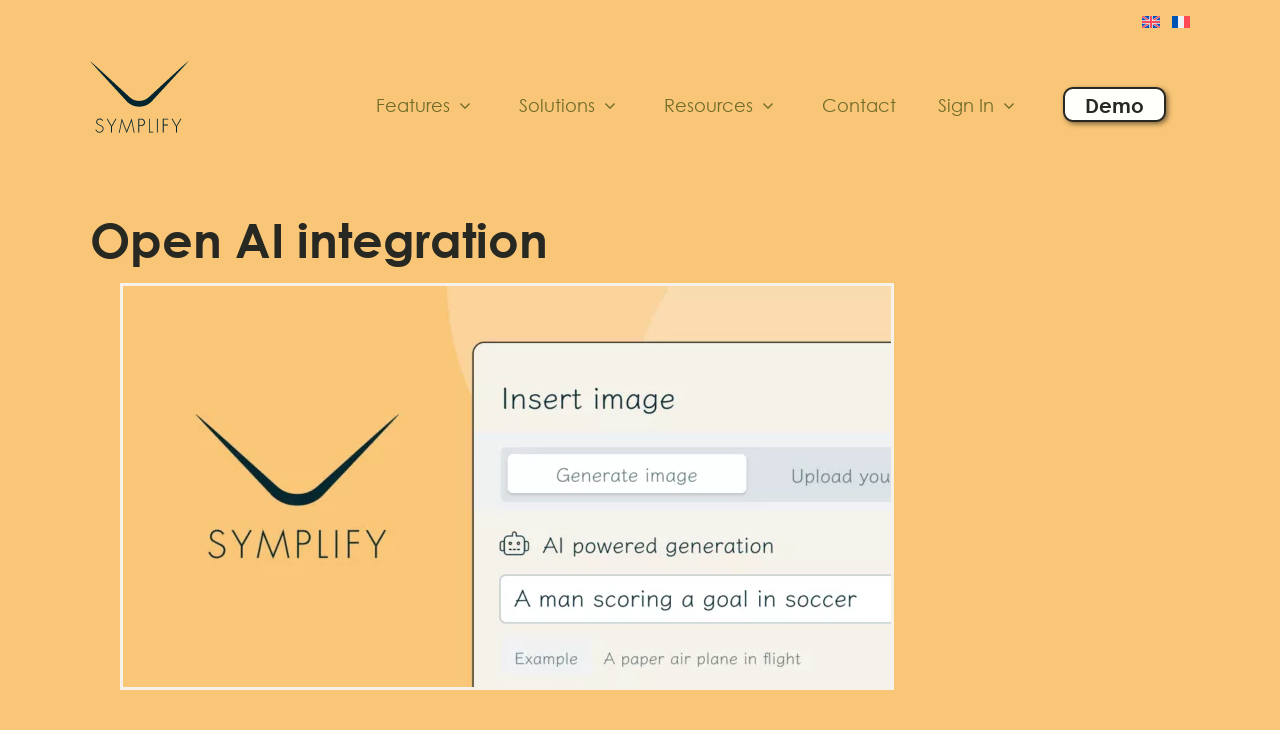

--- FILE ---
content_type: text/html; charset=UTF-8
request_url: https://symplify.com/press-room/open-ai-integration/
body_size: 21432
content:
<!DOCTYPE html><html class="avada-html-layout-wide avada-html-header-position-top avada-is-100-percent-template" lang="en-US" prefix="og: http://ogp.me/ns# fb: http://ogp.me/ns/fb#" prefix="og: https://ogp.me/ns#"><head><script data-no-optimize="1">var litespeed_docref=sessionStorage.getItem("litespeed_docref");litespeed_docref&&(Object.defineProperty(document,"referrer",{get:function(){return litespeed_docref}}),sessionStorage.removeItem("litespeed_docref"));</script> <meta http-equiv="X-UA-Compatible" content="IE=edge" /><meta http-equiv="Content-Type" content="text/html; charset=utf-8"/><meta name="viewport" content="width=device-width, initial-scale=1" /><link rel="alternate" hreflang="en" href="https://symplify.com/press-room/open-ai-integration/" /><link rel="alternate" hreflang="x-default" href="https://symplify.com/press-room/open-ai-integration/" /><title>Open AI integration - Symplify.com</title><meta name="description" content="https://symplify.com/wp-content/uploads/2023/04/Sym_OpenAI_1200x627_linkedin-1-1-768x401-jpg.webp"/><meta name="robots" content="index, follow, max-snippet:-1, max-video-preview:-1, max-image-preview:large"/><link rel="canonical" href="https://symplify.com/press-room/open-ai-integration/" /><meta property="og:locale" content="en_US" /><meta property="og:type" content="article" /><meta property="og:title" content="Open AI integration - Symplify.com" /><meta property="og:description" content="https://symplify.com/wp-content/uploads/2023/04/Sym_OpenAI_1200x627_linkedin-1-1-768x401-jpg.webp" /><meta property="og:url" content="https://symplify.com/press-room/open-ai-integration/" /><meta property="og:site_name" content="Symplify.com" /><meta property="article:section" content="Press room" /><meta property="og:updated_time" content="2023-04-17T12:29:37+00:00" /><meta property="article:published_time" content="2023-03-24T12:05:21+00:00" /><meta property="article:modified_time" content="2023-04-17T12:29:37+00:00" /><meta name="twitter:card" content="summary_large_image" /><meta name="twitter:title" content="Open AI integration - Symplify.com" /><meta name="twitter:description" content="https://symplify.com/wp-content/uploads/2023/04/Sym_OpenAI_1200x627_linkedin-1-1-768x401-jpg.webp" /><meta name="twitter:label1" content="Written by" /><meta name="twitter:data1" content="Paul Crisp" /><meta name="twitter:label2" content="Time to read" /><meta name="twitter:data2" content="6 minutes" /> <script type="application/ld+json" class="rank-math-schema">{"@context":"https://schema.org","@graph":[{"@type":["Person","Organization"],"@id":"https://symplify.com/#person","name":"My Blog"},{"@type":"WebSite","@id":"https://symplify.com/#website","url":"https://symplify.com","name":"My Blog","publisher":{"@id":"https://symplify.com/#person"},"inLanguage":"en-US"},{"@type":"WebPage","@id":"https://symplify.com/press-room/open-ai-integration/#webpage","url":"https://symplify.com/press-room/open-ai-integration/","name":"Open AI integration - Symplify.com","datePublished":"2023-03-24T12:05:21+00:00","dateModified":"2023-04-17T12:29:37+00:00","isPartOf":{"@id":"https://symplify.com/#website"},"inLanguage":"en-US"},{"@type":"Person","@id":"https://symplify.com/author/paul-crisp/","name":"Paul Crisp","url":"https://symplify.com/author/paul-crisp/","image":{"@type":"ImageObject","@id":"https://secure.gravatar.com/avatar/7c9bde8621a31ab1dba75bb1e28204bf80bb743f54404c41cd52b7ea77903435?s=96&amp;d=mm&amp;r=g","url":"https://secure.gravatar.com/avatar/7c9bde8621a31ab1dba75bb1e28204bf80bb743f54404c41cd52b7ea77903435?s=96&amp;d=mm&amp;r=g","caption":"Paul Crisp","inLanguage":"en-US"}},{"@type":"BlogPosting","headline":"Open AI integration - Symplify.com","datePublished":"2023-03-24T12:05:21+00:00","dateModified":"2023-04-17T12:29:37+00:00","articleSection":"Press room","author":{"@id":"https://symplify.com/author/paul-crisp/","name":"Paul Crisp"},"publisher":{"@id":"https://symplify.com/#person"},"description":"https://symplify.com/wp-content/uploads/2023/04/Sym_OpenAI_1200x627_linkedin-1-1-768x401-jpg.webp","name":"Open AI integration - Symplify.com","@id":"https://symplify.com/press-room/open-ai-integration/#richSnippet","isPartOf":{"@id":"https://symplify.com/press-room/open-ai-integration/#webpage"},"inLanguage":"en-US","mainEntityOfPage":{"@id":"https://symplify.com/press-room/open-ai-integration/#webpage"}}]}</script> <link rel="alternate" type="application/rss+xml" title="Symplify.com &raquo; Feed" href="https://symplify.com/feed/" /><link rel="alternate" type="application/rss+xml" title="Symplify.com &raquo; Comments Feed" href="https://symplify.com/comments/feed/" /><link rel="shortcut icon" href="https://symplify.com/wp-content/uploads/2020/11/Symplify-favicon.png" type="image/x-icon" /><link rel="alternate" type="application/rss+xml" title="Symplify.com &raquo; Open AI integration Comments Feed" href="https://symplify.com/press-room/open-ai-integration/feed/" /><link rel="alternate" title="oEmbed (JSON)" type="application/json+oembed" href="https://symplify.com/wp-json/oembed/1.0/embed?url=https%3A%2F%2Fsymplify.com%2Fpress-room%2Fopen-ai-integration%2F" /><link rel="alternate" title="oEmbed (XML)" type="text/xml+oembed" href="https://symplify.com/wp-json/oembed/1.0/embed?url=https%3A%2F%2Fsymplify.com%2Fpress-room%2Fopen-ai-integration%2F&#038;format=xml" /><meta name="description" content="Symplify integrates Open AI into its Engagement Ecosystem Monday 24th March 2023 - Symplify, the Stockholm-based market leader in CRM and AI cloud solutions, has integrated Open AI into its Engagement Ecosystem to optimise client content creation.Seamlessly utilising Open AI within Symplify’s platform will enable existing partners to create custom auto-generated content"/><meta property="og:locale" content="en_US"/><meta property="og:type" content="article"/><meta property="og:site_name" content="Symplify.com"/><meta property="og:title" content="Open AI integration - Symplify.com"/><meta property="og:description" content="Symplify integrates Open AI into its Engagement Ecosystem Monday 24th March 2023 - Symplify, the Stockholm-based market leader in CRM and AI cloud solutions, has integrated Open AI into its Engagement Ecosystem to optimise client content creation.Seamlessly utilising Open AI within Symplify’s platform will enable existing partners to create custom auto-generated content"/><meta property="og:url" content="https://symplify.com/press-room/open-ai-integration/"/><meta property="article:published_time" content="2023-03-24T12:05:21+00:00"/><meta property="article:modified_time" content="2023-04-17T12:29:37+00:00"/><meta name="author" content="Paul Crisp"/><meta property="og:image" content="https://symplify.com/wp-content/uploads/2020/10/Symplify-Logo-w99px.jpg"/><meta property="og:image:width" content="99"/><meta property="og:image:height" content="70"/><meta property="og:image:type" content="image/jpeg"/><link data-optimized="2" rel="stylesheet" href="https://symplify.com/wp-content/litespeed/css/b4d58dec6f742aa0ca4208a360cea709.css?ver=0fafe" /> <script type="litespeed/javascript" data-src="https://symplify.com/wp-includes/js/jquery/jquery.min.js?ver=3.7.1" id="jquery-core-js"></script> <link rel="https://api.w.org/" href="https://symplify.com/wp-json/" /><link rel="alternate" title="JSON" type="application/json" href="https://symplify.com/wp-json/wp/v2/posts/8009" /><link rel="EditURI" type="application/rsd+xml" title="RSD" href="https://symplify.com/xmlrpc.php?rsd" /><meta name="generator" content="WordPress 6.9" /><link rel='shortlink' href='https://symplify.com/?p=8009' /><meta name="generator" content="WPML ver:4.8.6 stt:1,4;" />
 <script type="litespeed/javascript">document.querySelector('#form__btn_download').setAttribute('onclick')</script> 
 <script type="litespeed/javascript">jQuery(document).ready(function($){if(window.location.href.indexOf('conversion/plans')>-1){$('#main').addClass('con-plans-full-width');$('head').append('<link href="https://cdn-sitegainer.com/resources/symplify_icons/_symplify-icons-clean.css" rel="stylesheet">');$('body').on('click','.con-plan-next',function(){if($('#con-plan-website').is(':valid')&&$('#con-plan-unique-visitors').is(':valid')){$('#con-form-part-1').removeClass('active');$('#con-form-part-2').addClass('active');$('.con-plan-status-step:nth-child(1) .con-plan-status-number').removeClass('active');$('.con-plan-status-step:nth-child(3) .con-plan-status-number').addClass('active')}else{if($('#con-plan-website').is(':invalid')){$('#con-plan-website').addClass('invalid')}
if($('#con-plan-unique-visitors').is(':invalid')){$('#con-plan-unique-visitors').addClass('invalid')}}});$('body').on('click','.con-plan-previus',function(){$('#con-form-part-2').removeClass('active');$('#con-form-part-1').addClass('active');$('.con-plan-status-step:nth-child(3) .con-plan-status-number').removeClass('active');$('.con-plan-status-step:nth-child(1) .con-plan-status-number').addClass('active')});$('body').on('change','.con-plan-request-form input, .con-plan-request-form select',function(){$(this).removeClass('invalid')});$("#con-plan-form").submit(function(){Cookies.set('plan-sumbit','true')});if(Cookies.get('plan-sumbit')!==undefined){Cookies.remove('plan-sumbit');$('body').prepend('<div class="con-plan-form-thanks"><div><div><h5>Thank you!</h5><p><span>Thank you for requesting a demo. We’re super excited to hear that you want to know more about Symplify.</span><span>Our team will get back to you as soon as possible to set up a time.</span></p><span class="con-plan-close-thank-you">Got it</span></div></div></div>');setTimeout(function(){$('.con-plan-form-thanks').fadeIn('slow')},1000)}
$('body').on('click','.con-plan-close-thank-you',function(){$('.con-plan-form-thanks').remove()})}})</script>  <script type="litespeed/javascript">var doc=document.documentElement;doc.setAttribute('data-useragent',navigator.userAgent)</script> <script type="litespeed/javascript" data-src="https://cdn-sitegainer.com/5620086/es6/index.bundle.js"></script>  <script type="litespeed/javascript" data-src="https://www.googletagmanager.com/gtag/js?id=UA-128193177-1"></script> <script type="litespeed/javascript">window.dataLayer=window.dataLayer||[];function gtag(){dataLayer.push(arguments)}
gtag('js',new Date());gtag('config','UA-128193177-1')</script>  <script type="litespeed/javascript">(function(w,d,s,l,i){w[l]=w[l]||[];w[l].push({'gtm.start':new Date().getTime(),event:'gtm.js'});var f=d.getElementsByTagName(s)[0],j=d.createElement(s),dl=l!='dataLayer'?'&l='+l:'';j.async=!0;j.src='https://www.googletagmanager.com/gtm.js?id='+i+dl;f.parentNode.insertBefore(j,f)})(window,document,'script','dataLayer','GTM-TBBF45W')</script>  <script type="litespeed/javascript" data-src="https://www.googletagmanager.com/gtag/js?id=G-RF7J71EV5J"></script> <script type="litespeed/javascript">window.dataLayer=window.dataLayer||[];function gtag(){dataLayer.push(arguments)}
gtag('js',new Date());gtag('config','G-RF7J71EV5J')</script> <script type="litespeed/javascript">var _ss=_ss||[];_ss.push(['_setDomain','https://koi-3QNLDQG3RI.marketingautomation.services/net']);_ss.push(['_setAccount','KOI-47LV9R8H8O']);_ss.push(['_trackPageView']);(function(){var ss=document.createElement('script');ss.type='text/javascript';ss.async=!0;ss.src=('https:'==document.location.protocol?'https://':'http://')+'koi-3QNLDQG3RI.marketingautomation.services/client/ss.js?ver=2.4.0';var scr=document.getElementsByTagName('script')[0];scr.parentNode.insertBefore(ss,scr)})()</script></head><body data-cmplz=1 class="wp-singular post-template-default single single-post postid-8009 single-format-standard wp-theme-Avada wp-child-theme-Avada-Child-Theme fusion-image-hovers fusion-pagination-sizing fusion-button_type-flat fusion-button_span-no fusion-button_gradient-linear avada-image-rollover-circle-yes avada-image-rollover-yes avada-image-rollover-direction-left fusion-body ltr fusion-sticky-header no-tablet-sticky-header no-mobile-sticky-header no-mobile-slidingbar no-mobile-totop fusion-disable-outline fusion-sub-menu-fade mobile-logo-pos-left layout-wide-mode avada-has-boxed-modal-shadow- layout-scroll-offset-full avada-has-zero-margin-offset-top fusion-top-header menu-text-align-center mobile-menu-design-classic fusion-show-pagination-text fusion-header-layout-v2 avada-responsive avada-footer-fx-none avada-menu-highlight-style-textcolor fusion-search-form-clean fusion-main-menu-search-overlay fusion-avatar-circle avada-dropdown-styles avada-blog-layout-medium alternate avada-blog-archive-layout-medium avada-header-shadow-no avada-menu-icon-position-left avada-has-megamenu-shadow avada-has-mobile-menu-search avada-has-breadcrumb-mobile-hidden avada-has-titlebar-hide avada-has-pagination-width_height avada-flyout-menu-direction-fade avada-ec-views-v1" data-awb-post-id="8009">
<a class="skip-link screen-reader-text" href="#content">Skip to content</a><div id="boxed-wrapper"><div id="wrapper" class="fusion-wrapper"><div id="home" style="position:relative;top:-1px;"></div><div class="fusion-tb-header"><div class="fusion-fullwidth fullwidth-box fusion-builder-row-1 fusion-flex-container has-pattern-background has-mask-background nonhundred-percent-fullwidth non-hundred-percent-height-scrolling fusion-no-small-visibility fusion-no-medium-visibility" style="--awb-border-radius-top-left:0px;--awb-border-radius-top-right:0px;--awb-border-radius-bottom-right:0px;--awb-border-radius-bottom-left:0px;--awb-padding-top:0px;--awb-padding-bottom:0px;--awb-margin-bottom:0px;--awb-background-color:var(--awb-color1);--awb-flex-wrap:wrap;" ><div class="fusion-builder-row fusion-row fusion-flex-align-items-flex-start fusion-flex-content-wrap" style="max-width:1144px;margin-left: calc(-4% / 2 );margin-right: calc(-4% / 2 );"><div class="fusion-layout-column fusion_builder_column fusion-builder-column-0 fusion_builder_column_1_1 1_1 fusion-flex-column fusion-flex-align-self-center" style="--awb-bg-size:cover;--awb-width-large:100%;--awb-margin-top-large:0px;--awb-spacing-right-large:1.92%;--awb-margin-bottom-large:0px;--awb-spacing-left-large:1.92%;--awb-width-medium:100%;--awb-order-medium:0;--awb-spacing-right-medium:1.92%;--awb-spacing-left-medium:1.92%;--awb-width-small:100%;--awb-order-small:0;--awb-spacing-right-small:1.92%;--awb-spacing-left-small:1.92%;" data-scroll-devices="small-visibility,medium-visibility,large-visibility"><div class="fusion-column-wrapper fusion-column-has-shadow fusion-flex-justify-content-flex-end fusion-content-layout-row"><nav class="awb-menu awb-menu_row awb-menu_em-hover mobile-mode-collapse-to-button awb-menu_icons-left awb-menu_dc-yes mobile-trigger-fullwidth-off awb-menu_mobile-toggle awb-menu_indent-left mobile-size-full-absolute loading mega-menu-loading awb-menu_desktop awb-menu_dropdown awb-menu_expand-right awb-menu_transition-fade language-switcher" style="--awb-font-size:12px;--awb-gap:12px;--awb-border-color:var(--awb-color4);--awb-color:var(--awb-color4);--awb-active-color:var(--awb-color4);--awb-submenu-color:var(--awb-color4);--awb-submenu-font-size:12px;--awb-icons-color:var(--awb-color4);--awb-main-justify-content:flex-start;--awb-mobile-trigger-background-color:var(--awb-color1);--awb-mobile-justify:flex-start;--awb-mobile-caret-left:auto;--awb-mobile-caret-right:0;--awb-fusion-font-family-typography:&quot;Century Gothic&quot;;--awb-fusion-font-style-typography:normal;--awb-fusion-font-weight-typography:400;--awb-fusion-font-family-submenu-typography:&quot;Century Gothic&quot;;--awb-fusion-font-style-submenu-typography:normal;--awb-fusion-font-weight-submenu-typography:400;--awb-fusion-font-family-mobile-typography:inherit;--awb-fusion-font-style-mobile-typography:normal;--awb-fusion-font-weight-mobile-typography:400;" aria-label="language-switcher" data-breakpoint="0" data-count="0" data-transition-type="fade" data-transition-time="300" data-expand="right"><ul id="menu-language-switcher" class="fusion-menu awb-menu__main-ul awb-menu__main-ul_row"><li  id="menu-item-wpml-ls-58-en"  class="menu-item wpml-ls-slot-58 wpml-ls-item wpml-ls-item-en wpml-ls-current-language wpml-ls-menu-item wpml-ls-first-item menu-item-type-wpml_ls_menu_item menu-item-object-wpml_ls_menu_item menu-item-wpml-ls-58-en awb-menu__li awb-menu__main-li awb-menu__main-li_regular"  data-classes="menu-item" data-item-id="wpml-ls-58-en"><span class="awb-menu__main-background-default awb-menu__main-background-default_fade"></span><span class="awb-menu__main-background-active awb-menu__main-background-active_fade"></span><a href="https://symplify.com/press-room/open-ai-integration/" class="awb-menu__main-a awb-menu__main-a_regular wpml-ls-link" role="menuitem"><span class="menu-text"><img data-lazyloaded="1" src="[data-uri]" decoding="async"
class="wpml-ls-flag" data-src="https://symplify.com/wp-content/plugins/sitepress-multilingual-cms/res/flags/en.svg"
alt="EN"
width=18
height=12
/></span></a></li><li  id="menu-item-wpml-ls-58-fr"  class="menu-item wpml-ls-slot-58 wpml-ls-item wpml-ls-item-fr wpml-ls-menu-item wpml-ls-last-item menu-item-type-wpml_ls_menu_item menu-item-object-wpml_ls_menu_item menu-item-wpml-ls-58-fr awb-menu__li awb-menu__main-li awb-menu__main-li_regular"  data-classes="menu-item" data-item-id="wpml-ls-58-fr"><span class="awb-menu__main-background-default awb-menu__main-background-default_fade"></span><span class="awb-menu__main-background-active awb-menu__main-background-active_fade"></span><a title="Switch to FR" href="https://symplify.com/fr/" class="awb-menu__main-a awb-menu__main-a_regular wpml-ls-link" aria-label="Switch to FR" role="menuitem"><span class="menu-text"><img data-lazyloaded="1" src="[data-uri]" decoding="async"
class="wpml-ls-flag" data-src="https://symplify.com/wp-content/plugins/sitepress-multilingual-cms/res/flags/fr.svg"
alt="FR"
width=18
height=12
/></span></a></li></ul></nav></div></div></div></div><div class="fusion-fullwidth fullwidth-box fusion-builder-row-2 fusion-flex-container has-pattern-background has-mask-background header nonhundred-percent-fullwidth non-hundred-percent-height-scrolling" style="--awb-border-radius-top-left:0px;--awb-border-radius-top-right:0px;--awb-border-radius-bottom-right:0px;--awb-border-radius-bottom-left:0px;--awb-padding-top:0px;--awb-padding-right:0px;--awb-padding-bottom:0px;--awb-padding-left:0px;--awb-padding-right-medium:30px;--awb-padding-left-medium:30px;--awb-padding-right-small:30px;--awb-padding-left-small:30px;--awb-margin-top:0px;--awb-margin-bottom:0px;--awb-background-color:var(--awb-color1);--awb-flex-wrap:wrap;" ><div class="fusion-builder-row fusion-row fusion-flex-align-items-stretch fusion-flex-content-wrap" style="max-width:1144px;margin-left: calc(-4% / 2 );margin-right: calc(-4% / 2 );"><div class="fusion-layout-column fusion_builder_column fusion-builder-column-1 fusion_builder_column_1_4 1_4 fusion-flex-column" style="--awb-bg-size:cover;--awb-width-large:25%;--awb-margin-top-large:0px;--awb-spacing-right-large:7.68%;--awb-margin-bottom-large:20px;--awb-spacing-left-large:7.68%;--awb-width-medium:60%;--awb-order-medium:0;--awb-spacing-right-medium:3.2%;--awb-spacing-left-medium:3.2%;--awb-width-small:60%;--awb-order-small:0;--awb-spacing-right-small:3.2%;--awb-spacing-left-small:3.2%;"><div class="fusion-column-wrapper fusion-column-has-shadow fusion-flex-justify-content-flex-start fusion-content-layout-column"><div class="fusion-image-element " style="--awb-caption-title-font-family:var(--h2_typography-font-family);--awb-caption-title-font-weight:var(--h2_typography-font-weight);--awb-caption-title-font-style:var(--h2_typography-font-style);--awb-caption-title-size:var(--h2_typography-font-size);--awb-caption-title-transform:var(--h2_typography-text-transform);--awb-caption-title-line-height:var(--h2_typography-line-height);--awb-caption-title-letter-spacing:var(--h2_typography-letter-spacing);"><span class=" fusion-imageframe imageframe-none imageframe-1 hover-type-none"><a class="fusion-no-lightbox" href="https://symplify.com/" target="_self" aria-label="logo"><img data-lazyloaded="1" src="[data-uri]" decoding="async" width="99" height="93" data-src="https://symplify.com/wp-content/uploads/2023/02/logo.svg" alt class="img-responsive wp-image-6078"/></a></span></div></div></div><div class="fusion-layout-column fusion_builder_column fusion-builder-column-2 fusion_builder_column_3_4 3_4 fusion-flex-column" style="--awb-padding-bottom-small:0px;--awb-bg-size:cover;--awb-width-large:75%;--awb-margin-top-large:0px;--awb-spacing-right-large:2.56%;--awb-margin-bottom-large:0px;--awb-spacing-left-large:2.56%;--awb-width-medium:40%;--awb-order-medium:2;--awb-spacing-right-medium:4.8%;--awb-spacing-left-medium:4.8%;--awb-width-small:40%;--awb-order-small:2;--awb-spacing-right-small:4.8%;--awb-spacing-left-small:4.8%;"><div class="fusion-column-wrapper fusion-column-has-shadow fusion-flex-justify-content-center fusion-content-layout-column"><nav class="awb-menu awb-menu_row awb-menu_em-hover mobile-mode-collapse-to-button awb-menu_icons-left awb-menu_dc-yes mobile-trigger-fullwidth-off awb-menu_mobile-toggle awb-menu_indent-left mobile-size-full-absolute loading mega-menu-loading awb-menu_desktop awb-menu_arrows-main awb-menu_dropdown awb-menu_expand-right awb-menu_transition-fade" style="--awb-font-size:18px;--awb-margin-bottom:0px;--awb-gap:48px;--awb-align-items:center;--awb-justify-content:center;--awb-color:#706c29;--awb-active-color:var(--awb-color4);--awb-submenu-bg:var(--awb-color2);--awb-submenu-sep-color:#b2aea7;--awb-submenu-border-radius-top-left:4px;--awb-submenu-border-radius-top-right:4px;--awb-submenu-border-radius-bottom-right:4px;--awb-submenu-border-radius-bottom-left:4px;--awb-submenu-font-size:16px;--awb-main-justify-content:flex-start;--awb-mobile-nav-button-align-hor:flex-end;--awb-mobile-trigger-font-size:30px;--awb-mobile-trigger-background-color:var(--awb-color1);--awb-mobile-justify:flex-start;--awb-mobile-caret-left:auto;--awb-mobile-caret-right:0;--awb-box-shadow:0px 2px 32px 10px rgba(0,0,0,0.1);;--awb-fusion-font-family-typography:&quot;Century Gothic&quot;;--awb-fusion-font-style-typography:normal;--awb-fusion-font-weight-typography:400;--awb-fusion-font-family-submenu-typography:&quot;Century Gothic&quot;;--awb-fusion-font-style-submenu-typography:normal;--awb-fusion-font-weight-submenu-typography:400;--awb-fusion-font-family-mobile-typography:inherit;--awb-fusion-font-style-mobile-typography:normal;--awb-fusion-font-weight-mobile-typography:400;" aria-label="main-menu" data-breakpoint="1000" data-count="1" data-transition-type="fade" data-transition-time="300" data-expand="right"><button type="button" class="awb-menu__m-toggle awb-menu__m-toggle_no-text" aria-expanded="false" aria-controls="menu-main-menu"><span class="awb-menu__m-toggle-inner"><span class="collapsed-nav-text"><span class="screen-reader-text">Toggle Navigation</span></span><span class="awb-menu__m-collapse-icon awb-menu__m-collapse-icon_no-text"><span class="awb-menu__m-collapse-icon-open awb-menu__m-collapse-icon-open_no-text fa-bars fas"></span><span class="awb-menu__m-collapse-icon-close awb-menu__m-collapse-icon-close_no-text fa-times fas"></span></span></span></button><ul id="menu-main-menu" class="fusion-menu awb-menu__main-ul awb-menu__main-ul_row"><li  id="menu-item-6794"  class="menu-item menu-item-type-custom menu-item-object-custom menu-item-has-children menu-item-6794 awb-menu__li awb-menu__main-li awb-menu__main-li_regular awb-menu__main-li_with-main-arrow awb-menu__main-li_with-arrow"  data-item-id="6794"><span class="awb-menu__main-background-default awb-menu__main-background-default_fade"></span><span class="awb-menu__main-background-active awb-menu__main-background-active_fade"></span><a  class="awb-menu__main-a awb-menu__main-a_regular"><span class="menu-text">Features</span><span class="awb-menu__open-nav-submenu-hover"></span></a><button type="button" aria-label="Open submenu of Features" aria-expanded="false" class="awb-menu__open-nav-submenu_mobile awb-menu__open-nav-submenu_main"></button><ul class="awb-menu__sub-ul awb-menu__sub-ul_main"><li  id="menu-item-6149"  class="menu-item menu-item-type-post_type menu-item-object-page menu-item-6149 awb-menu__li awb-menu__sub-li" ><a  href="https://symplify.com/ai-predictive-marketing/" class="awb-menu__sub-a"><span>AI &#038; Predictive Marketing</span></a></li><li  id="menu-item-6147"  class="menu-item menu-item-type-post_type menu-item-object-page menu-item-6147 awb-menu__li awb-menu__sub-li" ><a  href="https://symplify.com/data-funnel-insights/" class="awb-menu__sub-a"><span>Data &#038; Funnel Insights</span></a></li><li  id="menu-item-6148"  class="menu-item menu-item-type-post_type menu-item-object-page menu-item-has-children menu-item-6148 awb-menu__li awb-menu__sub-li" ><a  href="https://symplify.com/message-automation-channels/" class="awb-menu__sub-a"><span>Omni-Channel Marketing Automation</span><span class="awb-menu__open-nav-submenu-hover"></span></a><button type="button" aria-label="Open submenu of Omni-Channel Marketing Automation" aria-expanded="false" class="awb-menu__open-nav-submenu_mobile awb-menu__open-nav-submenu_sub"></button><ul class="awb-menu__sub-ul awb-menu__sub-ul_grand"><li  id="menu-item-11121"  class="menu-item menu-item-type-post_type menu-item-object-page menu-item-11121 awb-menu__li awb-menu__sub-li" ><a  href="https://symplify.com/message-automation-channels/journey/" class="awb-menu__sub-a"><span>Journey</span></a></li><li  id="menu-item-11122"  class="menu-item menu-item-type-post_type menu-item-object-page menu-item-11122 awb-menu__li awb-menu__sub-li" ><a  href="https://symplify.com/message-automation-channels/sms-channel/" class="awb-menu__sub-a"><span>SMS</span></a></li><li  id="menu-item-11123"  class="menu-item menu-item-type-post_type menu-item-object-page menu-item-11123 awb-menu__li awb-menu__sub-li" ><a  href="https://symplify.com/message-automation-channels/email-channel/" class="awb-menu__sub-a"><span>Email</span></a></li><li  id="menu-item-11124"  class="menu-item menu-item-type-post_type menu-item-object-page menu-item-11124 awb-menu__li awb-menu__sub-li" ><a  href="https://symplify.com/message-automation-channels/social-audience-builder/" class="awb-menu__sub-a"><span>Social Audience</span></a></li><li  id="menu-item-11125"  class="menu-item menu-item-type-post_type menu-item-object-page menu-item-11125 awb-menu__li awb-menu__sub-li" ><a  href="https://symplify.com/message-automation-channels/instant-message/" class="awb-menu__sub-a"><span>Instant Message</span></a></li><li  id="menu-item-11126"  class="menu-item menu-item-type-post_type menu-item-object-page menu-item-11126 awb-menu__li awb-menu__sub-li" ><a  href="https://symplify.com/message-automation-channels/voice-channel/" class="awb-menu__sub-a"><span>Voice</span></a></li><li  id="menu-item-11127"  class="menu-item menu-item-type-post_type menu-item-object-page menu-item-11127 awb-menu__li awb-menu__sub-li" ><a  href="https://symplify.com/message-automation-channels/web-push-channel/" class="awb-menu__sub-a"><span>Web Push</span></a></li><li  id="menu-item-11129"  class="menu-item menu-item-type-post_type menu-item-object-page menu-item-11129 awb-menu__li awb-menu__sub-li" ><a  href="https://symplify.com/message-automation-channels/app-push-channel/" class="awb-menu__sub-a"><span>App Push</span></a></li><li  id="menu-item-11128"  class="menu-item menu-item-type-custom menu-item-object-custom menu-item-11128 awb-menu__li awb-menu__sub-li" ><a  href="https://symplify.com/message-automation-channels/dynamic-web-channel/" class="awb-menu__sub-a"><span>Dynamic web</span></a></li><li  id="menu-item-11130"  class="menu-item menu-item-type-post_type menu-item-object-page menu-item-11130 awb-menu__li awb-menu__sub-li" ><a  href="https://symplify.com/message-automation-channels/geolocation/" class="awb-menu__sub-a"><span>Geolocation</span></a></li><li  id="menu-item-11131"  class="menu-item menu-item-type-post_type menu-item-object-page menu-item-11131 awb-menu__li awb-menu__sub-li" ><a  href="https://symplify.com/message-automation-channels/print-channel/" class="awb-menu__sub-a"><span>Print</span></a></li></ul></li><li  id="menu-item-6169"  class="menu-item menu-item-type-post_type menu-item-object-page menu-item-has-children menu-item-6169 awb-menu__li awb-menu__sub-li" ><a  href="https://symplify.com/conversion-experimentation/" class="awb-menu__sub-a"><span>Conversion &#038; Experimentation</span><span class="awb-menu__open-nav-submenu-hover"></span></a><button type="button" aria-label="Open submenu of Conversion &#038; Experimentation" aria-expanded="false" class="awb-menu__open-nav-submenu_mobile awb-menu__open-nav-submenu_sub"></button><ul class="awb-menu__sub-ul awb-menu__sub-ul_grand"><li  id="menu-item-11132"  class="menu-item menu-item-type-post_type menu-item-object-page menu-item-11132 awb-menu__li awb-menu__sub-li" ><a  href="https://symplify.com/conversion-experimentation/a-b-testing/" class="awb-menu__sub-a"><span>A/B testing</span></a></li><li  id="menu-item-11133"  class="menu-item menu-item-type-post_type menu-item-object-page menu-item-11133 awb-menu__li awb-menu__sub-li" ><a  href="https://symplify.com/conversion-experimentation/heatmaps/" class="awb-menu__sub-a"><span>Heatmaps</span></a></li><li  id="menu-item-11134"  class="menu-item menu-item-type-post_type menu-item-object-page menu-item-11134 awb-menu__li awb-menu__sub-li" ><a  href="https://symplify.com/conversion-experimentation/visitor-recordings/" class="awb-menu__sub-a"><span>Visitor Recordings</span></a></li><li  id="menu-item-11135"  class="menu-item menu-item-type-post_type menu-item-object-page menu-item-11135 awb-menu__li awb-menu__sub-li" ><a  href="https://symplify.com/conversion-experimentation/personalization/" class="awb-menu__sub-a"><span>Personalization</span></a></li><li  id="menu-item-11136"  class="menu-item menu-item-type-post_type menu-item-object-page menu-item-11136 awb-menu__li awb-menu__sub-li" ><a  href="https://symplify.com/conversion-experimentation/popups/" class="awb-menu__sub-a"><span>Popups</span></a></li><li  id="menu-item-11137"  class="menu-item menu-item-type-post_type menu-item-object-page menu-item-11137 awb-menu__li awb-menu__sub-li" ><a  href="https://symplify.com/conversion-experimentation/surveys/" class="awb-menu__sub-a"><span>Surveys</span></a></li></ul></li><li  id="menu-item-7181"  class="menu-item menu-item-type-post_type menu-item-object-page menu-item-has-children menu-item-7181 awb-menu__li awb-menu__sub-li" ><a  href="https://symplify.com/personalisation/" class="awb-menu__sub-a"><span>Personalisation &#038; Customisation</span><span class="awb-menu__open-nav-submenu-hover"></span></a><button type="button" aria-label="Open submenu of Personalisation &amp; Customisation" aria-expanded="false" class="awb-menu__open-nav-submenu_mobile awb-menu__open-nav-submenu_sub"></button><ul class="awb-menu__sub-ul awb-menu__sub-ul_grand"><li  id="menu-item-11138"  class="menu-item menu-item-type-post_type menu-item-object-page menu-item-11138 awb-menu__li awb-menu__sub-li" ><a  href="https://symplify.com/communication/igaming/on-page-ai/" class="awb-menu__sub-a"><span>on-page-ai</span></a></li></ul></li><li  id="menu-item-12322"  class="menu-item menu-item-type-post_type menu-item-object-page menu-item-12322 awb-menu__li awb-menu__sub-li" ><a  href="https://symplify.com/integrations/" class="awb-menu__sub-a"><span>Integrations</span></a></li></ul></li><li  id="menu-item-12194"  class="menu-item menu-item-type-custom menu-item-object-custom menu-item-has-children menu-item-12194 awb-menu__li awb-menu__main-li awb-menu__main-li_regular awb-menu__main-li_with-main-arrow awb-menu__main-li_with-arrow"  data-item-id="12194"><span class="awb-menu__main-background-default awb-menu__main-background-default_fade"></span><span class="awb-menu__main-background-active awb-menu__main-background-active_fade"></span><a  class="awb-menu__main-a awb-menu__main-a_regular"><span class="menu-text">Solutions</span><span class="awb-menu__open-nav-submenu-hover"></span></a><button type="button" aria-label="Open submenu of Solutions" aria-expanded="false" class="awb-menu__open-nav-submenu_mobile awb-menu__open-nav-submenu_main"></button><ul class="awb-menu__sub-ul awb-menu__sub-ul_main"><li  id="menu-item-12198"  class="menu-item menu-item-type-post_type menu-item-object-page menu-item-12198 awb-menu__li awb-menu__sub-li" ><a  href="https://symplify.com/communication/ngo/" class="awb-menu__sub-a"><span>NGO &#038; Education</span></a></li><li  id="menu-item-12195"  class="menu-item menu-item-type-post_type menu-item-object-page menu-item-12195 awb-menu__li awb-menu__sub-li" ><a  href="https://symplify.com/communication/igaming/" class="awb-menu__sub-a"><span>Gaming</span></a></li><li  id="menu-item-12197"  class="menu-item menu-item-type-post_type menu-item-object-page menu-item-12197 awb-menu__li awb-menu__sub-li" ><a  href="https://symplify.com/retail/" class="awb-menu__sub-a"><span>Retail</span></a></li><li  id="menu-item-12196"  class="menu-item menu-item-type-post_type menu-item-object-page menu-item-12196 awb-menu__li awb-menu__sub-li" ><a  href="https://symplify.com/fintech-3/" class="awb-menu__sub-a"><span>Fintech</span></a></li><li  id="menu-item-12199"  class="menu-item menu-item-type-post_type menu-item-object-page menu-item-12199 awb-menu__li awb-menu__sub-li" ><a  href="https://symplify.com/hospitality/" class="awb-menu__sub-a"><span>Hospitality</span></a></li></ul></li><li  id="menu-item-4006"  class="menu-item menu-item-type-custom menu-item-object-custom menu-item-has-children menu-item-4006 awb-menu__li awb-menu__main-li awb-menu__main-li_regular awb-menu__main-li_with-main-arrow awb-menu__main-li_with-arrow"  data-item-id="4006"><span class="awb-menu__main-background-default awb-menu__main-background-default_fade"></span><span class="awb-menu__main-background-active awb-menu__main-background-active_fade"></span><a  class="awb-menu__main-a awb-menu__main-a_regular"><span class="menu-text">Resources</span><span class="awb-menu__open-nav-submenu-hover"></span></a><button type="button" aria-label="Open submenu of Resources" aria-expanded="false" class="awb-menu__open-nav-submenu_mobile awb-menu__open-nav-submenu_main"></button><ul class="awb-menu__sub-ul awb-menu__sub-ul_main"><li  id="menu-item-11804"  class="menu-item menu-item-type-post_type menu-item-object-page menu-item-11804 awb-menu__li awb-menu__sub-li" ><a  href="https://symplify.com/customer-stories/" class="awb-menu__sub-a"><span>Customer stories</span></a></li><li  id="menu-item-15"  class="menu-item menu-item-type-post_type menu-item-object-page menu-item-15 awb-menu__li awb-menu__sub-li" ><a  href="https://symplify.com/blog/" class="awb-menu__sub-a"><span>Blog</span></a></li><li  id="menu-item-12241"  class="menu-item menu-item-type-post_type menu-item-object-page menu-item-12241 awb-menu__li awb-menu__sub-li" ><a  href="https://symplify.com/guides/" class="awb-menu__sub-a"><span>Guides</span></a></li><li  id="menu-item-12227"  class="menu-item menu-item-type-post_type menu-item-object-page menu-item-12227 awb-menu__li awb-menu__sub-li" ><a  href="https://symplify.com/webinars/" class="awb-menu__sub-a"><span>Webinars</span></a></li></ul></li><li  id="menu-item-11028"  class="menu-item menu-item-type-post_type menu-item-object-page menu-item-11028 awb-menu__li awb-menu__main-li awb-menu__main-li_regular"  data-item-id="11028"><span class="awb-menu__main-background-default awb-menu__main-background-default_fade"></span><span class="awb-menu__main-background-active awb-menu__main-background-active_fade"></span><a  href="https://symplify.com/contact/" class="awb-menu__main-a awb-menu__main-a_regular"><span class="menu-text">Contact</span></a></li><li  id="menu-item-6067"  class="menu-item menu-item-type-custom menu-item-object-custom menu-item-has-children menu-item-6067 awb-menu__li awb-menu__main-li awb-menu__main-li_regular awb-menu__main-li_with-main-arrow awb-menu__main-li_with-arrow"  data-item-id="6067"><span class="awb-menu__main-background-default awb-menu__main-background-default_fade"></span><span class="awb-menu__main-background-active awb-menu__main-background-active_fade"></span><a  href="#" class="awb-menu__main-a awb-menu__main-a_regular"><span class="menu-text">Sign In</span><span class="awb-menu__open-nav-submenu-hover"></span></a><button type="button" aria-label="Open submenu of Sign In" aria-expanded="false" class="awb-menu__open-nav-submenu_mobile awb-menu__open-nav-submenu_main"></button><ul class="awb-menu__sub-ul awb-menu__sub-ul_main"><li  id="menu-item-6180"  class="menu-item menu-item-type-custom menu-item-object-custom menu-item-6180 awb-menu__li awb-menu__sub-li" ><a  href="https://eu.symplify.com/carma/en-us/login" class="awb-menu__sub-a"><span>Communication</span></a></li><li  id="menu-item-6181"  class="menu-item menu-item-type-custom menu-item-object-custom menu-item-6181 awb-menu__li awb-menu__sub-li" ><a href="https://sitegainer.com/login" class="awb-menu__sub-a" target="_blank" rel="noopener"><span>Conversion</span></a></li></ul></li><li  id="menu-item-6068"  class="menu-item menu-item-type-custom menu-item-object-custom menu-item-6068 awb-menu__li awb-menu__main-li awb-menu__li_button"  data-item-id="6068"><a href="https://symplify.com/book-a-demo" class="awb-menu__main-a awb-menu__main-a_button"><span class="menu-text fusion-button button-default button-small">Demo</span></a></li><li  id="menu-item-wpml-ls-2-en"  class="menu-item wpml-ls-slot-2 wpml-ls-item wpml-ls-item-en wpml-ls-current-language wpml-ls-menu-item wpml-ls-first-item menu-item-type-wpml_ls_menu_item menu-item-object-wpml_ls_menu_item menu-item-wpml-ls-2-en awb-menu__li awb-menu__main-li awb-menu__main-li_regular"  data-classes="menu-item" data-item-id="wpml-ls-2-en"><span class="awb-menu__main-background-default awb-menu__main-background-default_fade"></span><span class="awb-menu__main-background-active awb-menu__main-background-active_fade"></span><a href="https://symplify.com/press-room/open-ai-integration/" class="awb-menu__main-a awb-menu__main-a_regular wpml-ls-link" role="menuitem"><span class="menu-text"><img data-lazyloaded="1" src="[data-uri]" decoding="async"
class="wpml-ls-flag" data-src="https://symplify.com/wp-content/plugins/sitepress-multilingual-cms/res/flags/en.svg"
alt="EN"
/></span></a></li><li  id="menu-item-wpml-ls-2-fr"  class="menu-item wpml-ls-slot-2 wpml-ls-item wpml-ls-item-fr wpml-ls-menu-item wpml-ls-last-item menu-item-type-wpml_ls_menu_item menu-item-object-wpml_ls_menu_item menu-item-wpml-ls-2-fr awb-menu__li awb-menu__main-li awb-menu__main-li_regular"  data-classes="menu-item" data-item-id="wpml-ls-2-fr"><span class="awb-menu__main-background-default awb-menu__main-background-default_fade"></span><span class="awb-menu__main-background-active awb-menu__main-background-active_fade"></span><a title="Switch to FR" href="https://symplify.com/fr/" class="awb-menu__main-a awb-menu__main-a_regular wpml-ls-link" aria-label="Switch to FR" role="menuitem"><span class="menu-text"><img data-lazyloaded="1" src="[data-uri]" decoding="async"
class="wpml-ls-flag" data-src="https://symplify.com/wp-content/plugins/sitepress-multilingual-cms/res/flags/fr.svg"
alt="FR"
/></span></a></li></ul></nav></div></div></div></div></div><div id="sliders-container" class="fusion-slider-visibility"></div><section class="fusion-page-title-bar fusion-tb-page-title-bar"><div class="fusion-fullwidth fullwidth-box fusion-builder-row-3 fusion-flex-container nonhundred-percent-fullwidth non-hundred-percent-height-scrolling" style="--link_hover_color: #ffffff;--link_color: #ffffff;--awb-border-radius-top-left:0px;--awb-border-radius-top-right:0px;--awb-border-radius-bottom-right:0px;--awb-border-radius-bottom-left:0px;--awb-padding-top:20%;--awb-padding-bottom:3%;--awb-flex-wrap:wrap;" ><div class="fusion-builder-row fusion-row fusion-flex-align-items-flex-start fusion-flex-justify-content-center fusion-flex-content-wrap" style="max-width:1144px;margin-left: calc(-4% / 2 );margin-right: calc(-4% / 2 );"><div class="fusion-layout-column fusion_builder_column fusion-builder-column-3 fusion_builder_column_3_4 3_4 fusion-flex-column fusion-flex-align-self-center" style="--awb-padding-top:26px;--awb-padding-right:30px;--awb-padding-bottom:26px;--awb-padding-left:30px;--awb-bg-color:#333333;--awb-bg-color-hover:#333333;--awb-bg-size:cover;--awb-width-large:75%;--awb-margin-top-large:0px;--awb-spacing-right-large:2.56%;--awb-margin-bottom-large:20px;--awb-spacing-left-large:2.56%;--awb-width-medium:75%;--awb-order-medium:0;--awb-spacing-right-medium:2.56%;--awb-spacing-left-medium:2.56%;--awb-width-small:100%;--awb-order-small:0;--awb-spacing-right-small:1.92%;--awb-spacing-left-small:1.92%;"><div class="fusion-column-wrapper fusion-column-has-shadow fusion-flex-justify-content-center fusion-content-layout-row"><div class="fusion-title title fusion-title-1 fusion-sep-none fusion-title-center fusion-title-text fusion-title-size-one" style="--awb-text-color:#ffffff;--awb-font-size:42px;"><h1 class="fusion-title-heading title-heading-center" style="margin:0;font-size:1em;line-height:42px;">Open AI integration</h1></div><div class="fusion-separator fusion-full-width-sep" style="align-self: center;margin-left: auto;margin-right: auto;margin-top:5px;width:100%;"></div><div class="fusion-text fusion-text-1" style="--awb-font-size:14px;--awb-line-height:0px;--awb-text-color:#ffffff;"><p>March 24, 2023 /</p></div><div class="fusion-text fusion-text-2" style="--awb-font-size:14px;--awb-line-height:0px;--awb-text-color:#ffffff;"><p><a href="https://symplify.com/category/press-room/" title="Press room">Press room</a></p></div></div></div></div></div></section><main id="main" class="clearfix width-100"><div class="fusion-row" style="max-width:100%;"><section id="content" style="width: 100%;"><div id="post-8009" class="post-8009 post type-post status-publish format-standard hentry category-press-room"><div class="post-content"><div class="fusion-fullwidth fullwidth-box fusion-builder-row-4 fusion-flex-container has-pattern-background has-mask-background nonhundred-percent-fullwidth non-hundred-percent-height-scrolling" style="--link_hover_color: var(--awb-color3);--awb-border-radius-top-left:0px;--awb-border-radius-top-right:0px;--awb-border-radius-bottom-right:0px;--awb-border-radius-bottom-left:0px;--awb-padding-top:40px;--awb-padding-bottom:0px;--awb-flex-wrap:wrap;" ><div class="fusion-builder-row fusion-row fusion-flex-align-items-flex-start fusion-flex-justify-content-center fusion-flex-content-wrap" style="max-width:1144px;margin-left: calc(-4% / 2 );margin-right: calc(-4% / 2 );"><div class="fusion-layout-column fusion_builder_column fusion-builder-column-4 fusion_builder_column_1_1 1_1 fusion-flex-column fusion-flex-align-self-center" style="--awb-bg-size:cover;--awb-width-large:100%;--awb-margin-top-large:0px;--awb-spacing-right-large:1.92%;--awb-margin-bottom-large:25px;--awb-spacing-left-large:1.92%;--awb-width-medium:100%;--awb-order-medium:0;--awb-spacing-right-medium:1.92%;--awb-spacing-left-medium:1.92%;--awb-width-small:100%;--awb-order-small:0;--awb-spacing-right-small:1.92%;--awb-spacing-left-small:1.92%;"><div class="fusion-column-wrapper fusion-column-has-shadow fusion-flex-justify-content-flex-start fusion-content-layout-column"><div class="fusion-title title fusion-title-2 fusion-sep-none fusion-title-text fusion-title-size-one"><h1 class="fusion-title-heading title-heading-left" style="margin:0;">Open AI integration</h1></div><div class="fusion-content-tb fusion-content-tb-1 blog-post-content" style="--awb-text-color:var(--awb-color4);--awb-line-height:26px;--awb-text-transform:none;"><div class="fusion-fullwidth fullwidth-box fusion-builder-row-4-1 fusion-flex-container has-pattern-background has-mask-background nonhundred-percent-fullwidth non-hundred-percent-height-scrolling" style="--awb-border-radius-top-left:0px;--awb-border-radius-top-right:0px;--awb-border-radius-bottom-right:0px;--awb-border-radius-bottom-left:0px;--awb-flex-wrap:wrap;" ><div class="fusion-builder-row fusion-row fusion-flex-align-items-flex-start fusion-flex-content-wrap" style="max-width:1144px;margin-left: calc(-4% / 2 );margin-right: calc(-4% / 2 );"><div class="fusion-layout-column fusion_builder_column fusion-builder-column-5 fusion_builder_column_1_1 1_1 fusion-flex-column" style="--awb-bg-size:cover;--awb-width-large:100%;--awb-flex-grow:0;--awb-flex-shrink:0;--awb-margin-top-large:0px;--awb-spacing-right-large:1.92%;--awb-margin-bottom-large:20px;--awb-spacing-left-large:1.92%;--awb-width-medium:100%;--awb-order-medium:0;--awb-flex-grow-medium:0;--awb-flex-shrink-medium:0;--awb-spacing-right-medium:1.92%;--awb-spacing-left-medium:1.92%;--awb-width-small:100%;--awb-order-small:0;--awb-flex-grow-small:0;--awb-flex-shrink-small:0;--awb-spacing-right-small:1.92%;--awb-spacing-left-small:1.92%;"><div class="fusion-column-wrapper fusion-column-has-shadow fusion-flex-justify-content-flex-start fusion-content-layout-column"><div class="fusion-image-element " style="--awb-caption-title-font-family:var(--h2_typography-font-family);--awb-caption-title-font-weight:var(--h2_typography-font-weight);--awb-caption-title-font-style:var(--h2_typography-font-style);--awb-caption-title-size:var(--h2_typography-font-size);--awb-caption-title-transform:var(--h2_typography-text-transform);--awb-caption-title-line-height:var(--h2_typography-line-height);--awb-caption-title-letter-spacing:var(--h2_typography-letter-spacing);"><span class=" fusion-imageframe imageframe-none imageframe-3 hover-type-none" style="border:3px solid #f6f2e9;"><img data-lazyloaded="1" src="[data-uri]" fetchpriority="high" decoding="async" width="768" height="401" title="Sym_OpenAI_1200x627_linkedin-1-1-768&#215;401-jpg" data-src="https://symplify.com/wp-content/uploads/2023/04/Sym_OpenAI_1200x627_linkedin-1-1-768x401-jpg.webp" alt class="img-responsive wp-image-8017" data-srcset="https://symplify.com/wp-content/uploads/2023/04/Sym_OpenAI_1200x627_linkedin-1-1-768x401-jpg-200x104.webp 200w, https://symplify.com/wp-content/uploads/2023/04/Sym_OpenAI_1200x627_linkedin-1-1-768x401-jpg-400x209.webp 400w, https://symplify.com/wp-content/uploads/2023/04/Sym_OpenAI_1200x627_linkedin-1-1-768x401-jpg-600x313.webp 600w, https://symplify.com/wp-content/uploads/2023/04/Sym_OpenAI_1200x627_linkedin-1-1-768x401-jpg.webp 768w" data-sizes="(max-width: 800px) 100vw, 768px" /></span></div><div class="fusion-text fusion-text-3" style="--awb-margin-top:40px;"><p><b>Symplify integrates </b><b>Open AI into its Engagement Ecosystem </b></p><p><b>Monday 24</b><b>th</b><b> March 2023</b><span style="font-weight: 300;"> &#8211; Symplify, the Stockholm-based market leader in CRM and AI cloud solutions, has integrated Open AI into its Engagement Ecosystem to optimise client content creation.</span></p><p><span style="font-weight: 300;">Seamlessly utilising Open AI within Symplify’s platform will enable existing partners to create custom auto-generated content and imagery across all key marketing channels. The goal is to reduce content production times by up to 60% by providing a faster and more efficient solution for creating high-quality content.</span></p><p><span style="font-weight: 300;">A consistent issue facing clients is acting on the abundance of campaign and journey ideas, as the last stage of production can often be time-consuming. The Open AI integration allows users to easily generate text and images with a simple command within the Symplify Editor, while the copy can be refined and customised to suit specific needs. The resulting high-resolution images are entirely bespoke.</span></p><p><span style="font-weight: 300;">With the integration of Open AI, Symplify users can streamline their content production process, allowing them to focus on other critical aspects of their business.</span></p><p><b>Symplify’s CEO </b><b>Robert Kimber </b><b>said</b><span style="font-weight: 300;">: </span><i><span style="font-weight: 300;">“</span></i><i><span style="font-weight: 300;">Symplify’s success is underpinned by our belief in futureproofing our partners’ businesses and by integrating Open AI into our </span></i><i><span style="font-weight: 300;">Engagement Ecosystem we’re strengthening that commitment. By optimising the content development we’re helping </span></i><i><span style="font-weight: 300;">grow our customers’ CRM strategies at scale, while offering multi communication channel coverage.”</span></i></p></div></div></div></div></div></div><section class="related-posts single-related-posts fusion-related-tb fusion-related-tb-1"><div class=" fusion-title fusion-title-size-five sep-double sep-solid" style="margin-top:10px;margin-bottom:15px;"><h5 class="title-heading-left fusion-responsive-typography-calculated" style="margin:0;--fontSize:24;line-height:1.4;">Related Posts</h5><div class="title-sep-container"><div class="title-sep sep-double sep-solid"></div></div></div><div class="awb-carousel awb-swiper awb-swiper-carousel fusion-carousel-title-below-image" style="--awb-columns:3;" data-imagesize="fixed" data-metacontent="yes" data-autoplay="no" data-touchscroll="yes" data-columns="3" data-itemmargin="48px" data-itemwidth="180"><div class="swiper-wrapper"><div class="swiper-slide" ><div class="fusion-carousel-item-wrapper"><div  class="fusion-image-wrapper fusion-image-size-fixed" aria-haspopup="true"><div class="fusion-placeholder-image" data-origheight="150" data-origwidth="100%" style="width:100%;height:150px;"></div><div class="fusion-rollover"><div class="fusion-rollover-content"><a class="fusion-rollover-link" href="https://symplify.com/press-room/bwloto-symplify-partner/">BwLoto &#038; Symplify Partner</a>
<a class="fusion-link-wrapper" href="https://symplify.com/press-room/bwloto-symplify-partner/" aria-label="BwLoto &#038; Symplify Partner"></a></div></div></div><h4 class="fusion-carousel-title"><a class="fusion-related-posts-title-link" href="https://symplify.com/press-room/bwloto-symplify-partner/" target="_self" title="BwLoto &#038; Symplify Partner">BwLoto &#038; Symplify Partner</a></h4><div class="fusion-carousel-meta"><span class="fusion-date">January 30, 2023</span><span class="fusion-inline-sep">|</span><span><a href="https://symplify.com/press-room/bwloto-symplify-partner/#respond">0 Comments</a></span></div></div></div><div class="swiper-slide" ><div class="fusion-carousel-item-wrapper"><div  class="fusion-image-wrapper fusion-image-size-fixed" aria-haspopup="true"><div class="fusion-placeholder-image" data-origheight="150" data-origwidth="100%" style="width:100%;height:150px;"></div><div class="fusion-rollover"><div class="fusion-rollover-content"><a class="fusion-rollover-link" href="https://symplify.com/press-room/lucky-days-lifts-its-crm-to-the-next-level-with-symplify/">Lucky Days lifts its CRM to the next level with Symplify</a>
<a class="fusion-link-wrapper" href="https://symplify.com/press-room/lucky-days-lifts-its-crm-to-the-next-level-with-symplify/" aria-label="Lucky Days lifts its CRM to the next level with Symplify"></a></div></div></div><h4 class="fusion-carousel-title"><a class="fusion-related-posts-title-link" href="https://symplify.com/press-room/lucky-days-lifts-its-crm-to-the-next-level-with-symplify/" target="_self" title="Lucky Days lifts its CRM to the next level with Symplify">Lucky Days lifts its CRM to the next level with Symplify</a></h4><div class="fusion-carousel-meta"><span class="fusion-date">November 12, 2022</span><span class="fusion-inline-sep">|</span><span><a href="https://symplify.com/press-room/lucky-days-lifts-its-crm-to-the-next-level-with-symplify/#respond">0 Comments</a></span></div></div></div><div class="swiper-slide" ><div class="fusion-carousel-item-wrapper"><div  class="fusion-image-wrapper fusion-image-size-fixed" aria-haspopup="true"><div class="fusion-placeholder-image" data-origheight="150" data-origwidth="100%" style="width:100%;height:150px;"></div><div class="fusion-rollover"><div class="fusion-rollover-content"><a class="fusion-rollover-link" href="https://symplify.com/press-room/symplify-enhances-rg-engine-to-meet-latest-ukgc-criteria/">Symplify enhances RG Engine to meet latest UKGC criteria</a>
<a class="fusion-link-wrapper" href="https://symplify.com/press-room/symplify-enhances-rg-engine-to-meet-latest-ukgc-criteria/" aria-label="Symplify enhances RG Engine to meet latest UKGC criteria"></a></div></div></div><h4 class="fusion-carousel-title"><a class="fusion-related-posts-title-link" href="https://symplify.com/press-room/symplify-enhances-rg-engine-to-meet-latest-ukgc-criteria/" target="_self" title="Symplify enhances RG Engine to meet latest UKGC criteria">Symplify enhances RG Engine to meet latest UKGC criteria</a></h4><div class="fusion-carousel-meta"><span class="fusion-date">September 19, 2022</span><span class="fusion-inline-sep">|</span><span><a href="https://symplify.com/press-room/symplify-enhances-rg-engine-to-meet-latest-ukgc-criteria/#respond">0 Comments</a></span></div></div></div></div><div class="awb-swiper-button awb-swiper-button-prev"><i class="awb-icon-angle-left" aria-hidden="true"></i></div><div class="awb-swiper-button awb-swiper-button-next"><i class="awb-icon-angle-right" aria-hidden="true"></i></div></div></section></div></div></div></div></div></div></section></div></main><div class="fusion-tb-footer fusion-footer"><div class="fusion-footer-widget-area fusion-widget-area"><div class="fusion-fullwidth fullwidth-box fusion-builder-row-5 fusion-flex-container has-pattern-background has-mask-background nonhundred-percent-fullwidth non-hundred-percent-height-scrolling" style="--link_hover_color: var(--awb-color3);--awb-border-radius-top-left:0px;--awb-border-radius-top-right:0px;--awb-border-radius-bottom-right:0px;--awb-border-radius-bottom-left:0px;--awb-padding-top:4%;--awb-padding-bottom:2%;--awb-margin-bottom-small:0px;--awb-background-color:var(--awb-color1);--awb-flex-wrap:wrap;--awb-flex-wrap-medium:wrap;" ><div class="fusion-builder-row fusion-row fusion-flex-align-items-flex-start fusion-flex-justify-content-space-between fusion-flex-content-wrap" style="max-width:1144px;margin-left: calc(-4% / 2 );margin-right: calc(-4% / 2 );"><div class="fusion-layout-column fusion_builder_column fusion-builder-column-6 fusion-flex-column fusion-flex-align-self-stretch" style="--awb-bg-size:cover;--awb-width-large:35%;--awb-flex-grow:0;--awb-flex-shrink:0;--awb-margin-top-large:0px;--awb-spacing-right-large:5.4857142857143%;--awb-margin-bottom-large:20px;--awb-spacing-left-large:40px;--awb-width-medium:50%;--awb-order-medium:0;--awb-flex-grow-medium:0;--awb-flex-shrink-medium:0;--awb-spacing-right-medium:3.84%;--awb-spacing-left-medium:40px;--awb-width-small:100%;--awb-order-small:0;--awb-flex-grow-small:0;--awb-flex-shrink-small:0;--awb-spacing-right-small:1.92%;--awb-spacing-left-small:1.92%;"><div class="fusion-column-wrapper fusion-column-has-shadow fusion-flex-justify-content-flex-start fusion-content-layout-column"><div class="fusion-title title fusion-title-3 fusion-sep-none fusion-title-text fusion-title-size-two" style="--awb-text-color:var(--awb-color4);--awb-margin-bottom:25px;--awb-font-size:1em;"><h2 class="fusion-title-heading title-heading-left" style="font-family:&quot;Century Gothic Bold&quot;;font-style:normal;font-weight:400;margin:0;font-size:1em;line-height:24px;">FEATURES</h2></div><nav class="awb-menu awb-menu_column awb-menu_em-hover mobile-mode-collapse-to-button awb-menu_icons-left awb-menu_dc-yes mobile-trigger-fullwidth-off awb-menu_mobile-toggle awb-menu_indent-center mobile-size-full-absolute loading mega-menu-loading awb-menu_desktop awb-menu_dropdown awb-menu_expand-center awb-menu_transition-fade" style="--awb-line-height:26px;--awb-text-transform:none;--awb-active-color:var(--awb-color3);--awb-submenu-text-transform:none;--awb-icons-hover-color:var(--awb-color3);--awb-main-justify-content:flex-start;--awb-sub-justify-content:center;--awb-mobile-font-size:14px;--awb-mobile-justify:center;--awb-mobile-caret-left:auto;--awb-mobile-caret-right:0;--awb-fusion-font-family-typography:&quot;Century Gothic&quot;;--awb-fusion-font-style-typography:normal;--awb-fusion-font-weight-typography:400;--awb-fusion-font-family-submenu-typography:inherit;--awb-fusion-font-style-submenu-typography:normal;--awb-fusion-font-weight-submenu-typography:400;--awb-fusion-font-family-mobile-typography:inherit;--awb-fusion-font-style-mobile-typography:normal;--awb-fusion-font-weight-mobile-typography:400;" aria-label="footer-menu-1" data-breakpoint="0" data-count="2" data-transition-type="fade" data-transition-time="300" data-expand="center"><ul id="menu-footer-menu-1" class="fusion-menu awb-menu__main-ul awb-menu__main-ul_column"><li  id="menu-item-6226"  class="menu-item menu-item-type-post_type menu-item-object-page menu-item-6226 awb-menu__li awb-menu__main-li awb-menu__main-li_regular"  data-item-id="6226"><span class="awb-menu__main-background-default awb-menu__main-background-default_fade"></span><span class="awb-menu__main-background-active awb-menu__main-background-active_fade"></span><a href="https://symplify.com/ai-predictive-marketing/" class="awb-menu__main-a awb-menu__main-a_regular"><span class="menu-text">AI &#038; Predictive Marketing</span></a></li><li  id="menu-item-6223"  class="menu-item menu-item-type-post_type menu-item-object-page menu-item-6223 awb-menu__li awb-menu__main-li awb-menu__main-li_regular"  data-item-id="6223"><span class="awb-menu__main-background-default awb-menu__main-background-default_fade"></span><span class="awb-menu__main-background-active awb-menu__main-background-active_fade"></span><a href="https://symplify.com/conversion-experimentation/" class="awb-menu__main-a awb-menu__main-a_regular"><span class="menu-text">Conversion &#038; Experimentation</span></a></li><li  id="menu-item-6224"  class="menu-item menu-item-type-post_type menu-item-object-page menu-item-6224 awb-menu__li awb-menu__main-li awb-menu__main-li_regular"  data-item-id="6224"><span class="awb-menu__main-background-default awb-menu__main-background-default_fade"></span><span class="awb-menu__main-background-active awb-menu__main-background-active_fade"></span><a href="https://symplify.com/message-automation-channels/" class="awb-menu__main-a awb-menu__main-a_regular"><span class="menu-text">Omni-Channel Marketing Automation</span></a></li><li  id="menu-item-6225"  class="menu-item menu-item-type-post_type menu-item-object-page menu-item-6225 awb-menu__li awb-menu__main-li awb-menu__main-li_regular"  data-item-id="6225"><span class="awb-menu__main-background-default awb-menu__main-background-default_fade"></span><span class="awb-menu__main-background-active awb-menu__main-background-active_fade"></span><a href="https://symplify.com/data-funnel-insights/" class="awb-menu__main-a awb-menu__main-a_regular"><span class="menu-text">Data &#038; Funnel Insights</span></a></li><li  id="menu-item-12200"  class="menu-item menu-item-type-post_type menu-item-object-page menu-item-12200 awb-menu__li awb-menu__main-li awb-menu__main-li_regular"  data-item-id="12200"><span class="awb-menu__main-background-default awb-menu__main-background-default_fade"></span><span class="awb-menu__main-background-active awb-menu__main-background-active_fade"></span><a href="https://symplify.com/personalisation/" class="awb-menu__main-a awb-menu__main-a_regular"><span class="menu-text">Personalisation &#038; Customisation</span></a></li></ul></nav></div></div><div class="fusion-layout-column fusion_builder_column fusion-builder-column-7 fusion-flex-column fusion-flex-align-self-stretch" style="--awb-bg-size:cover;--awb-width-large:20%;--awb-flex-grow:0;--awb-flex-shrink:0;--awb-margin-top-large:0px;--awb-spacing-right-large:9.6%;--awb-margin-bottom-large:20px;--awb-spacing-left-large:9.6%;--awb-width-medium:50%;--awb-order-medium:0;--awb-flex-grow-medium:0;--awb-flex-shrink-medium:0;--awb-spacing-right-medium:3.84%;--awb-spacing-left-medium:40px;--awb-width-small:100%;--awb-order-small:0;--awb-flex-grow-small:0;--awb-flex-shrink-small:0;--awb-spacing-right-small:1.92%;--awb-spacing-left-small:1.92%;"><div class="fusion-column-wrapper fusion-column-has-shadow fusion-flex-justify-content-flex-start fusion-content-layout-column"><div class="fusion-title title fusion-title-4 fusion-sep-none fusion-title-text fusion-title-size-two" style="--awb-text-color:var(--awb-color4);--awb-margin-bottom:25px;--awb-font-size:20px;"><h2 class="fusion-title-heading title-heading-left" style="font-family:&quot;Century Gothic Bold&quot;;font-style:normal;font-weight:400;margin:0;font-size:1em;line-height:24px;">RESOURCES</h2></div><nav class="awb-menu awb-menu_column awb-menu_em-hover mobile-mode-collapse-to-button awb-menu_icons-left awb-menu_dc-yes mobile-trigger-fullwidth-off awb-menu_mobile-toggle awb-menu_indent-left mobile-size-full-absolute loading mega-menu-loading awb-menu_desktop awb-menu_dropdown awb-menu_expand-right awb-menu_transition-fade" style="--awb-line-height:26px;--awb-text-transform:none;--awb-active-color:var(--awb-color3);--awb-submenu-text-transform:none;--awb-icons-hover-color:var(--awb-color3);--awb-main-justify-content:flex-start;--awb-mobile-justify:flex-start;--awb-mobile-caret-left:auto;--awb-mobile-caret-right:0;--awb-fusion-font-family-typography:&quot;Century Gothic&quot;;--awb-fusion-font-style-typography:normal;--awb-fusion-font-weight-typography:400;--awb-fusion-font-family-submenu-typography:inherit;--awb-fusion-font-style-submenu-typography:normal;--awb-fusion-font-weight-submenu-typography:400;--awb-fusion-font-family-mobile-typography:inherit;--awb-fusion-font-style-mobile-typography:normal;--awb-fusion-font-weight-mobile-typography:400;" aria-label="footer-menu-3" data-breakpoint="0" data-count="3" data-transition-type="fade" data-transition-time="300" data-expand="right"><ul id="menu-footer-menu-3" class="fusion-menu awb-menu__main-ul awb-menu__main-ul_column"><li  id="menu-item-11805"  class="menu-item menu-item-type-post_type menu-item-object-page menu-item-11805 awb-menu__li awb-menu__main-li awb-menu__main-li_regular"  data-item-id="11805"><span class="awb-menu__main-background-default awb-menu__main-background-default_fade"></span><span class="awb-menu__main-background-active awb-menu__main-background-active_fade"></span><a href="https://symplify.com/customer-stories/" class="awb-menu__main-a awb-menu__main-a_regular"><span class="menu-text">Customer stories</span></a></li><li  id="menu-item-39"  class="menu-item menu-item-type-post_type menu-item-object-page menu-item-39 awb-menu__li awb-menu__main-li awb-menu__main-li_regular"  data-item-id="39"><span class="awb-menu__main-background-default awb-menu__main-background-default_fade"></span><span class="awb-menu__main-background-active awb-menu__main-background-active_fade"></span><a href="https://symplify.com/blog/" class="awb-menu__main-a awb-menu__main-a_regular"><span class="menu-text">Blog</span></a></li><li  id="menu-item-12242"  class="menu-item menu-item-type-post_type menu-item-object-page menu-item-12242 awb-menu__li awb-menu__main-li awb-menu__main-li_regular"  data-item-id="12242"><span class="awb-menu__main-background-default awb-menu__main-background-default_fade"></span><span class="awb-menu__main-background-active awb-menu__main-background-active_fade"></span><a href="https://symplify.com/guides/" class="awb-menu__main-a awb-menu__main-a_regular"><span class="menu-text">Guides</span></a></li><li  id="menu-item-12228"  class="menu-item menu-item-type-post_type menu-item-object-page menu-item-12228 awb-menu__li awb-menu__main-li awb-menu__main-li_regular"  data-item-id="12228"><span class="awb-menu__main-background-default awb-menu__main-background-default_fade"></span><span class="awb-menu__main-background-active awb-menu__main-background-active_fade"></span><a href="https://symplify.com/webinars/" class="awb-menu__main-a awb-menu__main-a_regular"><span class="menu-text">Webinars</span></a></li><li  id="menu-item-11698"  class="menu-item menu-item-type-post_type menu-item-object-page menu-item-11698 awb-menu__li awb-menu__main-li awb-menu__main-li_regular"  data-item-id="11698"><span class="awb-menu__main-background-default awb-menu__main-background-default_fade"></span><span class="awb-menu__main-background-active awb-menu__main-background-active_fade"></span><a href="https://symplify.com/events/" class="awb-menu__main-a awb-menu__main-a_regular"><span class="menu-text">Events</span></a></li><li  id="menu-item-11697"  class="menu-item menu-item-type-post_type menu-item-object-page menu-item-11697 awb-menu__li awb-menu__main-li awb-menu__main-li_regular"  data-item-id="11697"><span class="awb-menu__main-background-default awb-menu__main-background-default_fade"></span><span class="awb-menu__main-background-active awb-menu__main-background-active_fade"></span><a href="https://symplify.com/press-room/" class="awb-menu__main-a awb-menu__main-a_regular"><span class="menu-text">Press room</span></a></li><li  id="menu-item-11696"  class="menu-item menu-item-type-post_type menu-item-object-page menu-item-11696 awb-menu__li awb-menu__main-li awb-menu__main-li_regular"  data-item-id="11696"><span class="awb-menu__main-background-default awb-menu__main-background-default_fade"></span><span class="awb-menu__main-background-active awb-menu__main-background-active_fade"></span><a href="https://symplify.com/glossary/" class="awb-menu__main-a awb-menu__main-a_regular"><span class="menu-text">Glossary</span></a></li></ul></nav></div></div><div class="fusion-layout-column fusion_builder_column fusion-builder-column-8 fusion-flex-column fusion-flex-align-self-stretch" style="--awb-bg-size:cover;--awb-width-large:20%;--awb-flex-grow:0;--awb-flex-shrink:0;--awb-margin-top-large:0px;--awb-spacing-right-large:9.6%;--awb-margin-bottom-large:20px;--awb-spacing-left-large:9.6%;--awb-width-medium:50%;--awb-order-medium:0;--awb-flex-grow-medium:0;--awb-flex-shrink-medium:0;--awb-spacing-right-medium:3.84%;--awb-spacing-left-medium:3.84%;--awb-width-small:100%;--awb-order-small:0;--awb-flex-grow-small:0;--awb-flex-shrink-small:0;--awb-spacing-right-small:1.92%;--awb-spacing-left-small:1.92%;"><div class="fusion-column-wrapper fusion-column-has-shadow fusion-flex-justify-content-flex-start fusion-content-layout-column"><div class="fusion-title title fusion-title-5 fusion-sep-none fusion-title-text fusion-title-size-two" style="--awb-margin-bottom:25px;--awb-font-size:20px;"><h2 class="fusion-title-heading title-heading-left" style="font-family:&quot;Century Gothic Bold&quot;;font-style:normal;font-weight:400;margin:0;font-size:1em;line-height:24px;">SYMPLIFY</h2></div><nav class="awb-menu awb-menu_column awb-menu_em-hover mobile-mode-collapse-to-button awb-menu_icons-left awb-menu_dc-yes mobile-trigger-fullwidth-off awb-menu_mobile-toggle awb-menu_indent-left mobile-size-full-absolute loading mega-menu-loading awb-menu_desktop awb-menu_dropdown awb-menu_expand-right awb-menu_transition-fade" style="--awb-line-height:26px;--awb-text-transform:none;--awb-active-color:var(--awb-color3);--awb-submenu-text-transform:none;--awb-icons-hover-color:var(--awb-color3);--awb-main-justify-content:flex-start;--awb-mobile-justify:flex-start;--awb-mobile-caret-left:auto;--awb-mobile-caret-right:0;--awb-fusion-font-family-typography:&quot;Century Gothic&quot;;--awb-fusion-font-style-typography:normal;--awb-fusion-font-weight-typography:400;--awb-fusion-font-family-submenu-typography:inherit;--awb-fusion-font-style-submenu-typography:normal;--awb-fusion-font-weight-submenu-typography:400;--awb-fusion-font-family-mobile-typography:inherit;--awb-fusion-font-style-mobile-typography:normal;--awb-fusion-font-weight-mobile-typography:400;" aria-label="footer-menu-2" data-breakpoint="0" data-count="4" data-transition-type="fade" data-transition-time="300" data-expand="right"><ul id="menu-footer-menu-2" class="fusion-menu awb-menu__main-ul awb-menu__main-ul_column"><li  id="menu-item-38"  class="menu-item menu-item-type-post_type menu-item-object-page menu-item-38 awb-menu__li awb-menu__main-li awb-menu__main-li_regular"  data-item-id="38"><span class="awb-menu__main-background-default awb-menu__main-background-default_fade"></span><span class="awb-menu__main-background-active awb-menu__main-background-active_fade"></span><a href="https://symplify.com/about/" class="awb-menu__main-a awb-menu__main-a_regular"><span class="menu-text">About</span></a></li><li  id="menu-item-11699"  class="menu-item menu-item-type-custom menu-item-object-custom menu-item-11699 awb-menu__li awb-menu__main-li awb-menu__main-li_regular"  data-item-id="11699"><span class="awb-menu__main-background-default awb-menu__main-background-default_fade"></span><span class="awb-menu__main-background-active awb-menu__main-background-active_fade"></span><a href="https://people.symplify.com/" class="awb-menu__main-a awb-menu__main-a_regular"><span class="menu-text">Career</span></a></li><li  id="menu-item-2768"  class="menu-item menu-item-type-post_type menu-item-object-page menu-item-2768 awb-menu__li awb-menu__main-li awb-menu__main-li_regular"  data-item-id="2768"><span class="awb-menu__main-background-default awb-menu__main-background-default_fade"></span><span class="awb-menu__main-background-active awb-menu__main-background-active_fade"></span><a href="https://symplify.com/contact/" class="awb-menu__main-a awb-menu__main-a_regular"><span class="menu-text">Contact</span></a></li><li  id="menu-item-12202"  class="menu-item menu-item-type-post_type menu-item-object-page menu-item-12202 awb-menu__li awb-menu__main-li awb-menu__main-li_regular"  data-item-id="12202"><span class="awb-menu__main-background-default awb-menu__main-background-default_fade"></span><span class="awb-menu__main-background-active awb-menu__main-background-active_fade"></span><a href="https://symplify.com/book-a-demo/" class="awb-menu__main-a awb-menu__main-a_regular"><span class="menu-text">Book a demo</span></a></li><li  id="menu-item-37"  class="menu-item menu-item-type-post_type menu-item-object-page menu-item-privacy-policy menu-item-37 awb-menu__li awb-menu__main-li awb-menu__main-li_regular"  data-item-id="37"><span class="awb-menu__main-background-default awb-menu__main-background-default_fade"></span><span class="awb-menu__main-background-active awb-menu__main-background-active_fade"></span><a href="https://symplify.com/privacy-policy/" class="awb-menu__main-a awb-menu__main-a_regular"><span class="menu-text">Privacy Policy</span></a></li></ul></nav></div></div><div class="fusion-layout-column fusion_builder_column fusion-builder-column-9 fusion-flex-column" style="--awb-bg-size:cover;--awb-width-large:auto;--awb-flex-grow:0;--awb-flex-shrink:0;--awb-margin-top-large:0px;--awb-spacing-right-large:2%;--awb-margin-bottom-large:0px;--awb-spacing-left-large:2%;--awb-width-medium:100%;--awb-order-medium:0;--awb-flex-grow-medium:0;--awb-flex-shrink-medium:0;--awb-spacing-right-medium:1.92%;--awb-spacing-left-medium:1.92%;--awb-width-small:100%;--awb-order-small:0;--awb-flex-grow-small:0;--awb-flex-shrink-small:0;--awb-spacing-right-small:1.92%;--awb-spacing-left-small:1.92%;"><div class="fusion-column-wrapper fusion-column-has-shadow fusion-flex-justify-content-center fusion-content-layout-row fusion-content-nowrap"><div class="fusion-image-element " style="--awb-max-width:100px;--awb-caption-title-font-family:var(--h2_typography-font-family);--awb-caption-title-font-weight:var(--h2_typography-font-weight);--awb-caption-title-font-style:var(--h2_typography-font-style);--awb-caption-title-size:var(--h2_typography-font-size);--awb-caption-title-transform:var(--h2_typography-text-transform);--awb-caption-title-line-height:var(--h2_typography-line-height);--awb-caption-title-letter-spacing:var(--h2_typography-letter-spacing);"><span class=" fusion-imageframe imageframe-none imageframe-4 hover-type-none"><img data-lazyloaded="1" src="[data-uri]" decoding="async" width="769" height="1000" title="g2-users-love-us" data-src="https://symplify.com/wp-content/uploads/2025/04/g2-users-love-us.png" alt class="img-responsive wp-image-11451" data-srcset="https://symplify.com/wp-content/uploads/2025/04/g2-users-love-us-200x260.png 200w, https://symplify.com/wp-content/uploads/2025/04/g2-users-love-us-400x520.png 400w, https://symplify.com/wp-content/uploads/2025/04/g2-users-love-us-600x780.png 600w, https://symplify.com/wp-content/uploads/2025/04/g2-users-love-us.png 769w" data-sizes="(max-width: 800px) 100vw, 769px" /></span></div><div class="fusion-image-element " style="--awb-max-width:100px;--awb-caption-title-font-family:var(--h2_typography-font-family);--awb-caption-title-font-weight:var(--h2_typography-font-weight);--awb-caption-title-font-style:var(--h2_typography-font-style);--awb-caption-title-size:var(--h2_typography-font-size);--awb-caption-title-transform:var(--h2_typography-text-transform);--awb-caption-title-line-height:var(--h2_typography-line-height);--awb-caption-title-letter-spacing:var(--h2_typography-letter-spacing);"><span class=" fusion-imageframe imageframe-none imageframe-5 hover-type-none"><img data-lazyloaded="1" src="[data-uri]" decoding="async" width="770" height="1000" title="g2-fastest-implementation-2025" data-src="https://symplify.com/wp-content/uploads/2025/02/g2-fastest-implementation-2025.png" alt class="img-responsive wp-image-11144" data-srcset="https://symplify.com/wp-content/uploads/2025/02/g2-fastest-implementation-2025-200x260.png 200w, https://symplify.com/wp-content/uploads/2025/02/g2-fastest-implementation-2025-400x519.png 400w, https://symplify.com/wp-content/uploads/2025/02/g2-fastest-implementation-2025-600x779.png 600w, https://symplify.com/wp-content/uploads/2025/02/g2-fastest-implementation-2025.png 770w" data-sizes="(max-width: 800px) 100vw, 770px" /></span></div></div></div></div></div><div class="fusion-fullwidth fullwidth-box fusion-builder-row-6 fusion-flex-container has-pattern-background has-mask-background nonhundred-percent-fullwidth non-hundred-percent-height-scrolling" style="--link_hover_color: var(--awb-color3);--awb-border-radius-top-left:0px;--awb-border-radius-top-right:0px;--awb-border-radius-bottom-right:0px;--awb-border-radius-bottom-left:0px;--awb-margin-top:20px;--awb-margin-bottom:40px;--awb-margin-top-small:0px;--awb-background-color:var(--awb-color1);--awb-flex-wrap:wrap;" ><div class="fusion-builder-row fusion-row fusion-flex-align-items-flex-end fusion-flex-content-wrap" style="max-width:1144px;margin-left: calc(-4% / 2 );margin-right: calc(-4% / 2 );"><div class="fusion-layout-column fusion_builder_column fusion-builder-column-10 fusion-flex-column" style="--awb-bg-size:cover;--awb-width-large:auto;--awb-flex-grow:0;--awb-flex-shrink:0;--awb-margin-top-large:0px;--awb-spacing-right-large:0px;--awb-margin-bottom-large:0px;--awb-spacing-left-large:40px;--awb-width-medium:auto;--awb-order-medium:0;--awb-flex-grow-medium:0;--awb-flex-shrink-medium:0;--awb-spacing-right-medium:0px;--awb-spacing-left-medium:40px;--awb-width-small:100%;--awb-order-small:0;--awb-flex-grow-small:0;--awb-flex-shrink-small:0;--awb-spacing-right-small:1.92%;--awb-margin-bottom-small:20px;--awb-spacing-left-small:1.92%;"><div class="fusion-column-wrapper fusion-column-has-shadow fusion-flex-justify-content-flex-start fusion-content-layout-column"><div class="fusion-image-element sm-text-align-center" style="--awb-max-width:120px;--awb-caption-title-font-family:var(--h2_typography-font-family);--awb-caption-title-font-weight:var(--h2_typography-font-weight);--awb-caption-title-font-style:var(--h2_typography-font-style);--awb-caption-title-size:var(--h2_typography-font-size);--awb-caption-title-transform:var(--h2_typography-text-transform);--awb-caption-title-line-height:var(--h2_typography-line-height);--awb-caption-title-letter-spacing:var(--h2_typography-letter-spacing);"><span class=" fusion-imageframe imageframe-none imageframe-6 hover-type-none"><img data-lazyloaded="1" src="[data-uri]" decoding="async" width="197" height="140" title="Logo" data-src="https://symplify.com/wp-content/uploads/2023/02/Logo.svg" alt class="img-responsive wp-image-6170"/></span></div></div></div><div class="fusion-layout-column fusion_builder_column fusion-builder-column-11 fusion-flex-column" style="--awb-bg-size:cover;--awb-width-large:auto;--awb-flex-grow:0;--awb-flex-shrink:0;--awb-margin-top-large:0px;--awb-spacing-right-large:40px;--awb-margin-bottom-large:0px;--awb-spacing-left-large:40px;--awb-width-medium:auto;--awb-order-medium:0;--awb-flex-grow-medium:0;--awb-flex-shrink-medium:0;--awb-spacing-right-medium:40px;--awb-spacing-left-medium:40px;--awb-width-small:100%;--awb-order-small:0;--awb-flex-grow-small:0;--awb-flex-shrink-small:0;--awb-spacing-right-small:1.92%;--awb-spacing-left-small:1.92%;"><div class="fusion-column-wrapper fusion-column-has-shadow fusion-flex-justify-content-flex-start fusion-content-layout-column"><nav class="awb-menu awb-menu_row awb-menu_em-hover mobile-mode-collapse-to-button awb-menu_icons-left awb-menu_dc-yes mobile-trigger-fullwidth-off awb-menu_mobile-toggle awb-menu_indent-left mobile-size-full-absolute loading mega-menu-loading awb-menu_desktop awb-menu_dropdown awb-menu_expand-right awb-menu_transition-fade" style="--awb-font-size:14px;--awb-line-height:30px;--awb-gap:1px;--awb-justify-content:center;--awb-active-color:var(--awb-color3);--awb-icons-size:30;--awb-icons-hover-color:var(--awb-color3);--awb-main-justify-content:flex-start;--awb-mobile-justify:flex-start;--awb-mobile-caret-left:auto;--awb-mobile-caret-right:0;--awb-fusion-font-family-typography:inherit;--awb-fusion-font-style-typography:normal;--awb-fusion-font-weight-typography:400;--awb-fusion-font-family-submenu-typography:inherit;--awb-fusion-font-style-submenu-typography:normal;--awb-fusion-font-weight-submenu-typography:400;--awb-fusion-font-family-mobile-typography:inherit;--awb-fusion-font-style-mobile-typography:normal;--awb-fusion-font-weight-mobile-typography:400;" aria-label="footer-menu-social" data-breakpoint="0" data-count="5" data-transition-type="fade" data-transition-time="300" data-expand="right"><ul id="menu-footer-menu-social" class="fusion-menu awb-menu__main-ul awb-menu__main-ul_row"><li  id="menu-item-6117"  class="menu-item menu-item-type-custom menu-item-object-custom menu-item-6117 awb-menu__li awb-menu__main-li awb-menu__main-li_regular"  data-item-id="6117"><span class="awb-menu__main-background-default awb-menu__main-background-default_fade"></span><span class="awb-menu__main-background-active awb-menu__main-background-active_fade"></span><a href="https://www.linkedin.com/company/symplify/" class="awb-menu__main-a awb-menu__main-a_regular awb-menu__main-a_icon-only fusion-flex-link" target="_blank" rel="noopener"><span class="awb-menu__i awb-menu__i_main fusion-megamenu-icon"><i class="glyphicon icon-sympliln" aria-hidden="true"></i></span><span class="menu-text"><span class="menu-title menu-title_no-desktop">LinkedIn</span></span></a></li><li  id="menu-item-6118"  class="menu-item menu-item-type-custom menu-item-object-custom menu-item-6118 awb-menu__li awb-menu__main-li awb-menu__main-li_regular"  data-item-id="6118"><span class="awb-menu__main-background-default awb-menu__main-background-default_fade"></span><span class="awb-menu__main-background-active awb-menu__main-background-active_fade"></span><a href="https://www.facebook.com/people/Symplify/100064106312223/" class="awb-menu__main-a awb-menu__main-a_regular awb-menu__main-a_icon-only fusion-flex-link" target="_blank" rel="noopener"><span class="awb-menu__i awb-menu__i_main fusion-megamenu-icon"><i class="glyphicon icon-symplifb" aria-hidden="true"></i></span><span class="menu-text"><span class="menu-title menu-title_no-desktop">Facebook</span></span></a></li><li  id="menu-item-6119"  class="menu-item menu-item-type-custom menu-item-object-custom menu-item-6119 awb-menu__li awb-menu__main-li awb-menu__main-li_regular"  data-item-id="6119"><span class="awb-menu__main-background-default awb-menu__main-background-default_fade"></span><span class="awb-menu__main-background-active awb-menu__main-background-active_fade"></span><a href="https://www.instagram.com/worldofsymplify" class="awb-menu__main-a awb-menu__main-a_regular awb-menu__main-a_icon-only fusion-flex-link" target="_blank" rel="noopener"><span class="awb-menu__i awb-menu__i_main fusion-megamenu-icon"><i class="glyphicon icon-sympliinst" aria-hidden="true"></i></span><span class="menu-text"><span class="menu-title menu-title_no-desktop">Instagram</span></span></a></li></ul></nav></div></div><div class="fusion-layout-column fusion_builder_column fusion-builder-column-12 fusion-flex-column" style="--awb-bg-size:cover;--awb-width-large:auto;--awb-flex-grow:0;--awb-flex-shrink:0;--awb-margin-top-large:0px;--awb-spacing-right-large:0px;--awb-margin-bottom-large:0px;--awb-spacing-left-large:0px;--awb-width-medium:auto;--awb-order-medium:0;--awb-flex-grow-medium:0;--awb-flex-shrink-medium:0;--awb-spacing-right-medium:0px;--awb-spacing-left-medium:40px;--awb-width-small:100%;--awb-order-small:0;--awb-flex-grow-small:0;--awb-flex-shrink-small:0;--awb-spacing-right-small:1.92%;--awb-spacing-left-small:1.92%;"><div class="fusion-column-wrapper fusion-column-has-shadow fusion-flex-justify-content-flex-start fusion-content-layout-column"><div class="fusion-text fusion-text-4 sm-text-align-center"><p><span data-fusion-font="true" style="font-size: 16px;">© COPYRIGHT 2025 SYMPLIFY TECHNOLOGIES. ALL RIGHTS RESERVED. | </span><a href="http://symplify.com/privacy-policy" data-fusion-font="true" style="font-size: 16px;">PRIVACY POLICY</a></p></div></div></div></div></div></div></div></div></div>
<a class="fusion-one-page-text-link fusion-page-load-link" tabindex="-1" href="#" aria-hidden="true">Page load link</a><div class="avada-footer-scripts"> <script type="litespeed/javascript">var fusionNavIsCollapsed=function(e){var t,n;window.innerWidth<=e.getAttribute("data-breakpoint")?(e.classList.add("collapse-enabled"),e.classList.remove("awb-menu_desktop"),e.classList.contains("expanded")||window.dispatchEvent(new CustomEvent("fusion-mobile-menu-collapsed",{detail:{nav:e}})),(n=e.querySelectorAll(".menu-item-has-children.expanded")).length&&n.forEach(function(e){e.querySelector(".awb-menu__open-nav-submenu_mobile").setAttribute("aria-expanded","false")})):(null!==e.querySelector(".menu-item-has-children.expanded .awb-menu__open-nav-submenu_click")&&e.querySelector(".menu-item-has-children.expanded .awb-menu__open-nav-submenu_click").click(),e.classList.remove("collapse-enabled"),e.classList.add("awb-menu_desktop"),null!==e.querySelector(".awb-menu__main-ul")&&e.querySelector(".awb-menu__main-ul").removeAttribute("style")),e.classList.add("no-wrapper-transition"),clearTimeout(t),t=setTimeout(()=>{e.classList.remove("no-wrapper-transition")},400),e.classList.remove("loading")},fusionRunNavIsCollapsed=function(){var e,t=document.querySelectorAll(".awb-menu");for(e=0;e<t.length;e++)fusionNavIsCollapsed(t[e])};function avadaGetScrollBarWidth(){var e,t,n,l=document.createElement("p");return l.style.width="100%",l.style.height="200px",(e=document.createElement("div")).style.position="absolute",e.style.top="0px",e.style.left="0px",e.style.visibility="hidden",e.style.width="200px",e.style.height="150px",e.style.overflow="hidden",e.appendChild(l),document.body.appendChild(e),t=l.offsetWidth,e.style.overflow="scroll",t==(n=l.offsetWidth)&&(n=e.clientWidth),document.body.removeChild(e),jQuery("html").hasClass("awb-scroll")&&10<t-n?10:t-n}fusionRunNavIsCollapsed(),window.addEventListener("fusion-resize-horizontal",fusionRunNavIsCollapsed)</script><script type="speculationrules">{"prefetch":[{"source":"document","where":{"and":[{"href_matches":"/*"},{"not":{"href_matches":["/wp-*.php","/wp-admin/*","/wp-content/uploads/*","/wp-content/*","/wp-content/plugins/*","/wp-content/themes/Avada-Child-Theme/*","/wp-content/themes/Avada/*","/*\\?(.+)"]}},{"not":{"selector_matches":"a[rel~=\"nofollow\"]"}},{"not":{"selector_matches":".no-prefetch, .no-prefetch a"}}]},"eagerness":"conservative"}]}</script> <div id="cmplz-cookiebanner-container"><div class="cmplz-cookiebanner cmplz-hidden banner-1 bottom-right-classic optin cmplz-bottom-right cmplz-categories-type-view-preferences" aria-modal="true" data-nosnippet="true" role="dialog" aria-live="polite" aria-labelledby="cmplz-header-1-optin" aria-describedby="cmplz-message-1-optin"><div class="cmplz-header"><div class="cmplz-logo"></div><div class="cmplz-title" id="cmplz-header-1-optin">Manage Cookie Consent</div><div class="cmplz-close" tabindex="0" role="button" aria-label="Close dialog">
<svg aria-hidden="true" focusable="false" data-prefix="fas" data-icon="times" class="svg-inline--fa fa-times fa-w-11" role="img" xmlns="http://www.w3.org/2000/svg" viewBox="0 0 352 512"><path fill="currentColor" d="M242.72 256l100.07-100.07c12.28-12.28 12.28-32.19 0-44.48l-22.24-22.24c-12.28-12.28-32.19-12.28-44.48 0L176 189.28 75.93 89.21c-12.28-12.28-32.19-12.28-44.48 0L9.21 111.45c-12.28 12.28-12.28 32.19 0 44.48L109.28 256 9.21 356.07c-12.28 12.28-12.28 32.19 0 44.48l22.24 22.24c12.28 12.28 32.2 12.28 44.48 0L176 322.72l100.07 100.07c12.28 12.28 32.2 12.28 44.48 0l22.24-22.24c12.28-12.28 12.28-32.19 0-44.48L242.72 256z"></path></svg></div></div><div class="cmplz-divider cmplz-divider-header"></div><div class="cmplz-body"><div class="cmplz-message" id="cmplz-message-1-optin">We use cookies to optimize our website and our service.</div><div class="cmplz-categories">
<details class="cmplz-category cmplz-functional" >
<summary>
<span class="cmplz-category-header">
<span class="cmplz-category-title">Functional</span>
<span class='cmplz-always-active'>
<span class="cmplz-banner-checkbox">
<input type="checkbox"
id="cmplz-functional-optin"
data-category="cmplz_functional"
class="cmplz-consent-checkbox cmplz-functional"
size="40"
value="1"/>
<label class="cmplz-label" for="cmplz-functional-optin"><span class="screen-reader-text">Functional</span></label>
</span>
Always active							</span>
<span class="cmplz-icon cmplz-open">
<svg xmlns="http://www.w3.org/2000/svg" viewBox="0 0 448 512"  height="18" ><path d="M224 416c-8.188 0-16.38-3.125-22.62-9.375l-192-192c-12.5-12.5-12.5-32.75 0-45.25s32.75-12.5 45.25 0L224 338.8l169.4-169.4c12.5-12.5 32.75-12.5 45.25 0s12.5 32.75 0 45.25l-192 192C240.4 412.9 232.2 416 224 416z"/></svg>
</span>
</span>
</summary><div class="cmplz-description">
<span class="cmplz-description-functional">The technical storage or access is strictly necessary for the legitimate purpose of enabling the use of a specific service explicitly requested by the subscriber or user, or for the sole purpose of carrying out the transmission of a communication over an electronic communications network.</span></div>
</details><details class="cmplz-category cmplz-preferences" >
<summary>
<span class="cmplz-category-header">
<span class="cmplz-category-title">Preferences</span>
<span class="cmplz-banner-checkbox">
<input type="checkbox"
id="cmplz-preferences-optin"
data-category="cmplz_preferences"
class="cmplz-consent-checkbox cmplz-preferences"
size="40"
value="1"/>
<label class="cmplz-label" for="cmplz-preferences-optin"><span class="screen-reader-text">Preferences</span></label>
</span>
<span class="cmplz-icon cmplz-open">
<svg xmlns="http://www.w3.org/2000/svg" viewBox="0 0 448 512"  height="18" ><path d="M224 416c-8.188 0-16.38-3.125-22.62-9.375l-192-192c-12.5-12.5-12.5-32.75 0-45.25s32.75-12.5 45.25 0L224 338.8l169.4-169.4c12.5-12.5 32.75-12.5 45.25 0s12.5 32.75 0 45.25l-192 192C240.4 412.9 232.2 416 224 416z"/></svg>
</span>
</span>
</summary><div class="cmplz-description">
<span class="cmplz-description-preferences">The technical storage or access is necessary for the legitimate purpose of storing preferences that are not requested by the subscriber or user.</span></div>
</details><details class="cmplz-category cmplz-statistics" >
<summary>
<span class="cmplz-category-header">
<span class="cmplz-category-title">Statistics</span>
<span class="cmplz-banner-checkbox">
<input type="checkbox"
id="cmplz-statistics-optin"
data-category="cmplz_statistics"
class="cmplz-consent-checkbox cmplz-statistics"
size="40"
value="1"/>
<label class="cmplz-label" for="cmplz-statistics-optin"><span class="screen-reader-text">Statistics</span></label>
</span>
<span class="cmplz-icon cmplz-open">
<svg xmlns="http://www.w3.org/2000/svg" viewBox="0 0 448 512"  height="18" ><path d="M224 416c-8.188 0-16.38-3.125-22.62-9.375l-192-192c-12.5-12.5-12.5-32.75 0-45.25s32.75-12.5 45.25 0L224 338.8l169.4-169.4c12.5-12.5 32.75-12.5 45.25 0s12.5 32.75 0 45.25l-192 192C240.4 412.9 232.2 416 224 416z"/></svg>
</span>
</span>
</summary><div class="cmplz-description">
<span class="cmplz-description-statistics">The technical storage or access that is used exclusively for statistical purposes.</span>
<span class="cmplz-description-statistics-anonymous">The technical storage or access that is used exclusively for anonymous statistical purposes. Without a subpoena, voluntary compliance on the part of your Internet Service Provider, or additional records from a third party, information stored or retrieved for this purpose alone cannot usually be used to identify you.</span></div>
</details>
<details class="cmplz-category cmplz-marketing" >
<summary>
<span class="cmplz-category-header">
<span class="cmplz-category-title">Marketing</span>
<span class="cmplz-banner-checkbox">
<input type="checkbox"
id="cmplz-marketing-optin"
data-category="cmplz_marketing"
class="cmplz-consent-checkbox cmplz-marketing"
size="40"
value="1"/>
<label class="cmplz-label" for="cmplz-marketing-optin"><span class="screen-reader-text">Marketing</span></label>
</span>
<span class="cmplz-icon cmplz-open">
<svg xmlns="http://www.w3.org/2000/svg" viewBox="0 0 448 512"  height="18" ><path d="M224 416c-8.188 0-16.38-3.125-22.62-9.375l-192-192c-12.5-12.5-12.5-32.75 0-45.25s32.75-12.5 45.25 0L224 338.8l169.4-169.4c12.5-12.5 32.75-12.5 45.25 0s12.5 32.75 0 45.25l-192 192C240.4 412.9 232.2 416 224 416z"/></svg>
</span>
</span>
</summary><div class="cmplz-description">
<span class="cmplz-description-marketing">The technical storage or access is required to create user profiles to send advertising, or to track the user on a website or across several websites for similar marketing purposes.</span></div>
</details></div></div><div class="cmplz-links cmplz-information"><ul><li><a class="cmplz-link cmplz-manage-options cookie-statement" href="#" data-relative_url="#cmplz-manage-consent-container">Manage options</a></li><li><a class="cmplz-link cmplz-manage-third-parties cookie-statement" href="#" data-relative_url="#cmplz-cookies-overview">Manage services</a></li><li><a class="cmplz-link cmplz-manage-vendors tcf cookie-statement" href="#" data-relative_url="#cmplz-tcf-wrapper">Manage {vendor_count} vendors</a></li><li><a class="cmplz-link cmplz-external cmplz-read-more-purposes tcf" target="_blank" rel="noopener noreferrer nofollow" href="https://cookiedatabase.org/tcf/purposes/" aria-label="Read more about TCF purposes on Cookie Database">Read more about these purposes</a></li></ul></div><div class="cmplz-divider cmplz-footer"></div><div class="cmplz-buttons">
<button class="cmplz-btn cmplz-accept">Accept cookies</button>
<button class="cmplz-btn cmplz-deny">Deny</button>
<button class="cmplz-btn cmplz-view-preferences">View preferences</button>
<button class="cmplz-btn cmplz-save-preferences">Save preferences</button>
<a class="cmplz-btn cmplz-manage-options tcf cookie-statement" href="#" data-relative_url="#cmplz-manage-consent-container">View preferences</a></div><div class="cmplz-documents cmplz-links"><ul><li><a class="cmplz-link cookie-statement" href="#" data-relative_url="">{title}</a></li><li><a class="cmplz-link privacy-statement" href="#" data-relative_url="">{title}</a></li><li><a class="cmplz-link impressum" href="#" data-relative_url="">{title}</a></li></ul></div></div><div class="cmplz-cookiebanner cmplz-hidden banner-1 bottom-right-classic optout cmplz-bottom-right cmplz-categories-type-view-preferences" aria-modal="true" data-nosnippet="true" role="dialog" aria-live="polite" aria-labelledby="cmplz-header-1-optout" aria-describedby="cmplz-message-1-optout"><div class="cmplz-header"><div class="cmplz-logo"></div><div class="cmplz-title" id="cmplz-header-1-optout">Manage Cookie Consent</div><div class="cmplz-close" tabindex="0" role="button" aria-label="Close dialog">
<svg aria-hidden="true" focusable="false" data-prefix="fas" data-icon="times" class="svg-inline--fa fa-times fa-w-11" role="img" xmlns="http://www.w3.org/2000/svg" viewBox="0 0 352 512"><path fill="currentColor" d="M242.72 256l100.07-100.07c12.28-12.28 12.28-32.19 0-44.48l-22.24-22.24c-12.28-12.28-32.19-12.28-44.48 0L176 189.28 75.93 89.21c-12.28-12.28-32.19-12.28-44.48 0L9.21 111.45c-12.28 12.28-12.28 32.19 0 44.48L109.28 256 9.21 356.07c-12.28 12.28-12.28 32.19 0 44.48l22.24 22.24c12.28 12.28 32.2 12.28 44.48 0L176 322.72l100.07 100.07c12.28 12.28 32.2 12.28 44.48 0l22.24-22.24c12.28-12.28 12.28-32.19 0-44.48L242.72 256z"></path></svg></div></div><div class="cmplz-divider cmplz-divider-header"></div><div class="cmplz-body"><div class="cmplz-message" id="cmplz-message-1-optout">We use cookies to optimize our website and our service.</div><div class="cmplz-categories">
<details class="cmplz-category cmplz-functional" >
<summary>
<span class="cmplz-category-header">
<span class="cmplz-category-title">Functional</span>
<span class='cmplz-always-active'>
<span class="cmplz-banner-checkbox">
<input type="checkbox"
id="cmplz-functional-optout"
data-category="cmplz_functional"
class="cmplz-consent-checkbox cmplz-functional"
size="40"
value="1"/>
<label class="cmplz-label" for="cmplz-functional-optout"><span class="screen-reader-text">Functional</span></label>
</span>
Always active							</span>
<span class="cmplz-icon cmplz-open">
<svg xmlns="http://www.w3.org/2000/svg" viewBox="0 0 448 512"  height="18" ><path d="M224 416c-8.188 0-16.38-3.125-22.62-9.375l-192-192c-12.5-12.5-12.5-32.75 0-45.25s32.75-12.5 45.25 0L224 338.8l169.4-169.4c12.5-12.5 32.75-12.5 45.25 0s12.5 32.75 0 45.25l-192 192C240.4 412.9 232.2 416 224 416z"/></svg>
</span>
</span>
</summary><div class="cmplz-description">
<span class="cmplz-description-functional">The technical storage or access is strictly necessary for the legitimate purpose of enabling the use of a specific service explicitly requested by the subscriber or user, or for the sole purpose of carrying out the transmission of a communication over an electronic communications network.</span></div>
</details><details class="cmplz-category cmplz-preferences" >
<summary>
<span class="cmplz-category-header">
<span class="cmplz-category-title">Preferences</span>
<span class="cmplz-banner-checkbox">
<input type="checkbox"
id="cmplz-preferences-optout"
data-category="cmplz_preferences"
class="cmplz-consent-checkbox cmplz-preferences"
size="40"
value="1"/>
<label class="cmplz-label" for="cmplz-preferences-optout"><span class="screen-reader-text">Preferences</span></label>
</span>
<span class="cmplz-icon cmplz-open">
<svg xmlns="http://www.w3.org/2000/svg" viewBox="0 0 448 512"  height="18" ><path d="M224 416c-8.188 0-16.38-3.125-22.62-9.375l-192-192c-12.5-12.5-12.5-32.75 0-45.25s32.75-12.5 45.25 0L224 338.8l169.4-169.4c12.5-12.5 32.75-12.5 45.25 0s12.5 32.75 0 45.25l-192 192C240.4 412.9 232.2 416 224 416z"/></svg>
</span>
</span>
</summary><div class="cmplz-description">
<span class="cmplz-description-preferences">The technical storage or access is necessary for the legitimate purpose of storing preferences that are not requested by the subscriber or user.</span></div>
</details><details class="cmplz-category cmplz-statistics" >
<summary>
<span class="cmplz-category-header">
<span class="cmplz-category-title">Statistics</span>
<span class="cmplz-banner-checkbox">
<input type="checkbox"
id="cmplz-statistics-optout"
data-category="cmplz_statistics"
class="cmplz-consent-checkbox cmplz-statistics"
size="40"
value="1"/>
<label class="cmplz-label" for="cmplz-statistics-optout"><span class="screen-reader-text">Statistics</span></label>
</span>
<span class="cmplz-icon cmplz-open">
<svg xmlns="http://www.w3.org/2000/svg" viewBox="0 0 448 512"  height="18" ><path d="M224 416c-8.188 0-16.38-3.125-22.62-9.375l-192-192c-12.5-12.5-12.5-32.75 0-45.25s32.75-12.5 45.25 0L224 338.8l169.4-169.4c12.5-12.5 32.75-12.5 45.25 0s12.5 32.75 0 45.25l-192 192C240.4 412.9 232.2 416 224 416z"/></svg>
</span>
</span>
</summary><div class="cmplz-description">
<span class="cmplz-description-statistics">The technical storage or access that is used exclusively for statistical purposes.</span>
<span class="cmplz-description-statistics-anonymous">The technical storage or access that is used exclusively for anonymous statistical purposes. Without a subpoena, voluntary compliance on the part of your Internet Service Provider, or additional records from a third party, information stored or retrieved for this purpose alone cannot usually be used to identify you.</span></div>
</details>
<details class="cmplz-category cmplz-marketing" >
<summary>
<span class="cmplz-category-header">
<span class="cmplz-category-title">Marketing</span>
<span class="cmplz-banner-checkbox">
<input type="checkbox"
id="cmplz-marketing-optout"
data-category="cmplz_marketing"
class="cmplz-consent-checkbox cmplz-marketing"
size="40"
value="1"/>
<label class="cmplz-label" for="cmplz-marketing-optout"><span class="screen-reader-text">Marketing</span></label>
</span>
<span class="cmplz-icon cmplz-open">
<svg xmlns="http://www.w3.org/2000/svg" viewBox="0 0 448 512"  height="18" ><path d="M224 416c-8.188 0-16.38-3.125-22.62-9.375l-192-192c-12.5-12.5-12.5-32.75 0-45.25s32.75-12.5 45.25 0L224 338.8l169.4-169.4c12.5-12.5 32.75-12.5 45.25 0s12.5 32.75 0 45.25l-192 192C240.4 412.9 232.2 416 224 416z"/></svg>
</span>
</span>
</summary><div class="cmplz-description">
<span class="cmplz-description-marketing">The technical storage or access is required to create user profiles to send advertising, or to track the user on a website or across several websites for similar marketing purposes.</span></div>
</details></div></div><div class="cmplz-links cmplz-information"><ul><li><a class="cmplz-link cmplz-manage-options cookie-statement" href="#" data-relative_url="#cmplz-manage-consent-container">Manage options</a></li><li><a class="cmplz-link cmplz-manage-third-parties cookie-statement" href="#" data-relative_url="#cmplz-cookies-overview">Manage services</a></li><li><a class="cmplz-link cmplz-manage-vendors tcf cookie-statement" href="#" data-relative_url="#cmplz-tcf-wrapper">Manage {vendor_count} vendors</a></li><li><a class="cmplz-link cmplz-external cmplz-read-more-purposes tcf" target="_blank" rel="noopener noreferrer nofollow" href="https://cookiedatabase.org/tcf/purposes/" aria-label="Read more about TCF purposes on Cookie Database">Read more about these purposes</a></li></ul></div><div class="cmplz-divider cmplz-footer"></div><div class="cmplz-buttons">
<button class="cmplz-btn cmplz-accept">Accept</button>
<button class="cmplz-btn cmplz-deny">Deny</button>
<button class="cmplz-btn cmplz-view-preferences">View preferences</button>
<button class="cmplz-btn cmplz-save-preferences">Save preferences</button>
<a class="cmplz-btn cmplz-manage-options tcf cookie-statement" href="#" data-relative_url="#cmplz-manage-consent-container">View preferences</a></div><div class="cmplz-documents cmplz-links"><ul><li><a class="cmplz-link cookie-statement" href="#" data-relative_url="">{title}</a></li><li><a class="cmplz-link privacy-statement" href="#" data-relative_url="">{title}</a></li><li><a class="cmplz-link impressum" href="#" data-relative_url="">{title}</a></li></ul></div></div></div><div id="cmplz-manage-consent" data-nosnippet="true"><button class="cmplz-btn cmplz-hidden cmplz-manage-consent manage-consent-1">Manage consent</button><button class="cmplz-btn cmplz-hidden cmplz-manage-consent manage-consent-1">Manage consent</button></div><script id="afl-wc-utm-public-js-extra" type="litespeed/javascript">var afl_wc_utm_public={"ajax_url":"https://symplify.com/wp-admin/admin-ajax.php","action":"afl_wc_utm_view","nonce":"","cookie_prefix":"afl_wc_utm_","cookie_expiry":{"days":"90"},"cookie_renewal":"force","cookie_consent_category":"statistics","domain_info":{"domain":"symplify.com","path":"/","mode":1},"last_touch_window":"1800","wp_consent_api_enabled":"","user_has_active_attribution":"0","attr_first_non_utm":"1","js_autorun":"1","consent_addon":"wp-consent-api","active_attribution":"1","js_merge_tag":"0","gtm_push":"0","cookie_force_reset_ts":"0","click_identifiers":["gclid","fbclid","msclkid"],"extra_params":[]}</script> <script id="cmplz-cookiebanner-js-extra" type="litespeed/javascript">var complianz={"prefix":"cmplz_","user_banner_id":"1","set_cookies":[],"block_ajax_content":"","banner_version":"89","version":"7.5.6.1","store_consent":"","do_not_track_enabled":"1","consenttype":"optin","region":"us","geoip":"1","dismiss_timeout":"","disable_cookiebanner":"","soft_cookiewall":"","dismiss_on_scroll":"","cookie_expiry":"365","url":"https://symplify.com/wp-json/complianz/v1/","locale":"lang=en&locale=en_US","set_cookies_on_root":"","cookie_domain":"","current_policy_id":"38","cookie_path":"/","categories":{"statistics":"statistics","marketing":"marketing"},"tcf_active":"","placeholdertext":"Click to accept {category} cookies and enable this content","css_file":"https://symplify.com/wp-content/plugins/complianz-gdpr-premium/cookiebanner/css/defaults/banner-{type}.css?v=89","page_links":{"eu":{"cookie-statement":{"title":"Cookie Policy","url":"https://symplify.com/privacy-policy/"},"privacy-statement":{"title":"Privacy Policy","url":"https://symplify.com/privacy-policy/"}},"us":{"cookie-statement":{"title":"Cookie Policy","url":"https://symplify.com/privacy-policy/"},"privacy-statement":{"title":"Privacy Policy","url":"https://symplify.com/privacy-policy/"},"privacy-statement-children":{"title":"","url":"https://symplify.com/customer-case/cancerfonden/"}},"uk":{"cookie-statement":{"title":"Cookie Policy","url":"https://symplify.com/privacy-policy/"},"privacy-statement":{"title":"Privacy Policy","url":"https://symplify.com/privacy-policy/"},"privacy-statement-children":{"title":"","url":"https://symplify.com/customer-case/cancerfonden/"}},"ca":{"cookie-statement":{"title":"Cookie Policy","url":"https://symplify.com/privacy-policy/"},"privacy-statement":{"title":"Privacy Policy","url":"https://symplify.com/privacy-policy/"},"privacy-statement-children":{"title":"","url":"https://symplify.com/customer-case/cancerfonden/"}},"au":{"cookie-statement":{"title":"Cookie Policy","url":"https://symplify.com/privacy-policy/"},"privacy-statement":{"title":"Privacy Policy","url":"https://symplify.com/privacy-policy/"},"privacy-statement-children":{"title":"","url":"https://symplify.com/customer-case/cancerfonden/"}},"za":{"cookie-statement":{"title":"Cookie Policy","url":"https://symplify.com/privacy-policy/"},"privacy-statement":{"title":"Privacy Policy","url":"https://symplify.com/privacy-policy/"},"privacy-statement-children":{"title":"","url":"https://symplify.com/customer-case/cancerfonden/"}},"br":{"cookie-statement":{"title":"Cookie Policy","url":"https://symplify.com/privacy-policy/"},"privacy-statement":{"title":"Privacy Policy","url":"https://symplify.com/privacy-policy/"},"privacy-statement-children":{"title":"","url":"https://symplify.com/customer-case/cancerfonden/"}}},"tm_categories":"1","forceEnableStats":"","preview":"","clean_cookies":"","aria_label":"Click to accept {category} cookies and enable this content"}</script> <script id="fusion-js-extra" type="litespeed/javascript">var fusionJSVars={"visibility_small":"800","visibility_medium":"1000"}</script> <script id="jquery-lightbox-js-extra" type="litespeed/javascript">var fusionLightboxVideoVars={"lightbox_video_width":"1280","lightbox_video_height":"720"}</script> <script id="fusion-video-general-js-extra" type="litespeed/javascript">var fusionVideoGeneralVars={"status_vimeo":"1","status_yt":"1"}</script> <script id="fusion-video-bg-js-extra" type="litespeed/javascript">var fusionVideoBgVars={"status_vimeo":"1","status_yt":"1"}</script> <script data-service="linkedin" data-category="marketing" type="text/plain" id="fusion-lightbox-js-extra">/*  */
var fusionLightboxVars = {"status_lightbox":"1","lightbox_gallery":"1","lightbox_skin":"metro-white","lightbox_title":"1","lightbox_zoom":"1","lightbox_arrows":"1","lightbox_slideshow_speed":"5000","lightbox_loop":"0","lightbox_autoplay":"","lightbox_opacity":"0.9","lightbox_desc":"1","lightbox_social":"1","lightbox_social_links":{"facebook":{"source":"https://www.facebook.com/sharer.php?u={URL}","text":"Share on Facebook"},"twitter":{"source":"https://x.com/intent/post?url={URL}","text":"Share on X"},"reddit":{"source":"https://reddit.com/submit?url={URL}","text":"Share on Reddit"},"linkedin":{"source":"https://www.linkedin.com/shareArticle?mini=true&url={URL}","text":"Share on LinkedIn"},"whatsapp":{"source":"https://api.whatsapp.com/send?text={URL}","text":"Share on WhatsApp"},"tumblr":{"source":"https://www.tumblr.com/share/link?url={URL}","text":"Share on Tumblr"},"pinterest":{"source":"https://pinterest.com/pin/create/button/?url={URL}","text":"Share on Pinterest"},"vk":{"source":"https://vk.com/share.php?url={URL}","text":"Share on Vk"},"xing":{"source":"https://www.xing.com/social_plugins/share/new?sc_p=xing-share&amp;h=1&amp;url={URL}","text":"Share on Xing"},"mail":{"source":"mailto:?body={URL}","text":"Share by Email"}},"lightbox_deeplinking":"1","lightbox_path":"vertical","lightbox_post_images":"1","lightbox_animation_speed":"normal","l10n":{"close":"Press Esc to close","enterFullscreen":"Enter Fullscreen (Shift+Enter)","exitFullscreen":"Exit Fullscreen (Shift+Enter)","slideShow":"Slideshow","next":"Next","previous":"Previous"}};
//# sourceURL=fusion-lightbox-js-extra
/*  */</script> <script id="avada-wpml-js-extra" type="litespeed/javascript">var avadaLanguageVars={"language_flag":"en"}</script> <script id="avada-comments-js-extra" type="litespeed/javascript">var avadaCommentVars={"title_style_type":"double solid","title_margin_top":"10px","title_margin_bottom":"15px"}</script> <script id="fusion-menu-js-extra" type="litespeed/javascript">var fusionMenuVars={"mobile_submenu_open":"Open submenu of %s"}</script> <script id="fusion-animations-js-extra" type="litespeed/javascript">var fusionAnimationsVars={"status_css_animations":"desktop"}</script> <script id="awb-carousel-js-extra" type="litespeed/javascript">var awbCarouselVars={"related_posts_speed":"2500","carousel_speed":"2500"}</script> <script id="fusion-container-js-extra" type="litespeed/javascript">var fusionContainerVars={"content_break_point":"800","container_hundred_percent_height_mobile":"0","is_sticky_header_transparent":"0","hundred_percent_scroll_sensitivity":"450"}</script> <script id="avada-drop-down-js-extra" type="litespeed/javascript">var avadaSelectVars={"avada_drop_down":"1"}</script> <script id="avada-to-top-js-extra" type="litespeed/javascript">var avadaToTopVars={"status_totop":"desktop","totop_position":"right","totop_scroll_down_only":"1"}</script> <script id="fusion-responsive-typography-js-extra" type="litespeed/javascript">var fusionTypographyVars={"site_width":"1100px","typography_sensitivity":"0.00","typography_factor":"1.50","elements":"h1, h2, h3, h4, h5, h6"}</script> <script id="fusion-scroll-to-anchor-js-extra" type="litespeed/javascript">var fusionScrollToAnchorVars={"content_break_point":"800","container_hundred_percent_height_mobile":"0","hundred_percent_scroll_sensitivity":"450"}</script> <script id="fusion-video-js-extra" type="litespeed/javascript">var fusionVideoVars={"status_vimeo":"1"}</script>  <script data-category="functional" type="litespeed/javascript">(function(w,d,s,l,i){w[l]=w[l]||[];w[l].push({'gtm.start':new Date().getTime(),event:'gtm.js'});var f=d.getElementsByTagName(s)[0],j=d.createElement(s),dl=l!='dataLayer'?'&l='+l:'';j.async=!0;j.src='https://www.googletagmanager.com/gtm.js?id='+i+dl;f.parentNode.insertBefore(j,f)})(window,document,'script','dataLayer','GTM-TBBF45W');const revokeListeners=[];window.addRevokeListener=(callback)=>{revokeListeners.push(callback)};document.addEventListener("cmplz_revoke",function(e){cmplz_set_cookie('cmplz_consent_mode','revoked',!1);revokeListeners.forEach((callback)=>{callback()})});const consentListeners=[];window.addConsentUpdateListener=(callback)=>{consentListeners.push(callback)};document.addEventListener("cmplz_fire_categories",function(e){var consentedCategories=e.detail.categories;const consent={'security_storage':"granted",'functionality_storage':"granted",'personalization_storage':cmplz_in_array('preferences',consentedCategories)?'granted':'denied','analytics_storage':cmplz_in_array('statistics',consentedCategories)?'granted':'denied','ad_storage':cmplz_in_array('marketing',consentedCategories)?'granted':'denied','ad_user_data':cmplz_in_array('marketing',consentedCategories)?'granted':'denied','ad_personalization':cmplz_in_array('marketing',consentedCategories)?'granted':'denied',};let consented=[];for(const[key,value]of Object.entries(consent)){if(value==='granted'){consented.push(key)}}
cmplz_set_cookie('cmplz_consent_mode',consented.join(','),!1);consentListeners.forEach((callback)=>{callback(consent)})})</script><noscript><iframe data-lazyloaded="1" src="about:blank" data-litespeed-src="https://www.googletagmanager.com/ns.html?id=GTM-TBBF45W"
height="0" width="0" style="display:none;visibility:hidden"></iframe></noscript> <script type="litespeed/javascript">_linkedin_partner_id="1693492";window._linkedin_data_partner_ids=window._linkedin_data_partner_ids||[];window._linkedin_data_partner_ids.push(_linkedin_partner_id)</script><script data-service="linkedin" data-category="marketing" type="text/plain">(function(l) {
if (!l){window.lintrk = function(a,b){window.lintrk.q.push([a,b])};
window.lintrk.q=[]}
var s = document.getElementsByTagName("script")[0];
var b = document.createElement("script");
b.type = "text/javascript";b.async = true;
b.src = "https://snap.licdn.com/li.lms-analytics/insight.min.js";
s.parentNode.insertBefore(b, s);})(window.lintrk);</script> <noscript>
<img height="1" width="1" style="display:none;" alt="" src="https://px.ads.linkedin.com/collect/?pid=1693492&fmt=gif" />
</noscript></div><section class="to-top-container to-top-right" aria-labelledby="awb-to-top-label">
<a href="#" id="toTop" class="fusion-top-top-link">
<span id="awb-to-top-label" class="screen-reader-text">Go to Top</span></a></section> <script data-no-optimize="1">window.lazyLoadOptions=Object.assign({},{threshold:300},window.lazyLoadOptions||{});!function(t,e){"object"==typeof exports&&"undefined"!=typeof module?module.exports=e():"function"==typeof define&&define.amd?define(e):(t="undefined"!=typeof globalThis?globalThis:t||self).LazyLoad=e()}(this,function(){"use strict";function e(){return(e=Object.assign||function(t){for(var e=1;e<arguments.length;e++){var n,a=arguments[e];for(n in a)Object.prototype.hasOwnProperty.call(a,n)&&(t[n]=a[n])}return t}).apply(this,arguments)}function o(t){return e({},at,t)}function l(t,e){return t.getAttribute(gt+e)}function c(t){return l(t,vt)}function s(t,e){return function(t,e,n){e=gt+e;null!==n?t.setAttribute(e,n):t.removeAttribute(e)}(t,vt,e)}function i(t){return s(t,null),0}function r(t){return null===c(t)}function u(t){return c(t)===_t}function d(t,e,n,a){t&&(void 0===a?void 0===n?t(e):t(e,n):t(e,n,a))}function f(t,e){et?t.classList.add(e):t.className+=(t.className?" ":"")+e}function _(t,e){et?t.classList.remove(e):t.className=t.className.replace(new RegExp("(^|\\s+)"+e+"(\\s+|$)")," ").replace(/^\s+/,"").replace(/\s+$/,"")}function g(t){return t.llTempImage}function v(t,e){!e||(e=e._observer)&&e.unobserve(t)}function b(t,e){t&&(t.loadingCount+=e)}function p(t,e){t&&(t.toLoadCount=e)}function n(t){for(var e,n=[],a=0;e=t.children[a];a+=1)"SOURCE"===e.tagName&&n.push(e);return n}function h(t,e){(t=t.parentNode)&&"PICTURE"===t.tagName&&n(t).forEach(e)}function a(t,e){n(t).forEach(e)}function m(t){return!!t[lt]}function E(t){return t[lt]}function I(t){return delete t[lt]}function y(e,t){var n;m(e)||(n={},t.forEach(function(t){n[t]=e.getAttribute(t)}),e[lt]=n)}function L(a,t){var o;m(a)&&(o=E(a),t.forEach(function(t){var e,n;e=a,(t=o[n=t])?e.setAttribute(n,t):e.removeAttribute(n)}))}function k(t,e,n){f(t,e.class_loading),s(t,st),n&&(b(n,1),d(e.callback_loading,t,n))}function A(t,e,n){n&&t.setAttribute(e,n)}function O(t,e){A(t,rt,l(t,e.data_sizes)),A(t,it,l(t,e.data_srcset)),A(t,ot,l(t,e.data_src))}function w(t,e,n){var a=l(t,e.data_bg_multi),o=l(t,e.data_bg_multi_hidpi);(a=nt&&o?o:a)&&(t.style.backgroundImage=a,n=n,f(t=t,(e=e).class_applied),s(t,dt),n&&(e.unobserve_completed&&v(t,e),d(e.callback_applied,t,n)))}function x(t,e){!e||0<e.loadingCount||0<e.toLoadCount||d(t.callback_finish,e)}function M(t,e,n){t.addEventListener(e,n),t.llEvLisnrs[e]=n}function N(t){return!!t.llEvLisnrs}function z(t){if(N(t)){var e,n,a=t.llEvLisnrs;for(e in a){var o=a[e];n=e,o=o,t.removeEventListener(n,o)}delete t.llEvLisnrs}}function C(t,e,n){var a;delete t.llTempImage,b(n,-1),(a=n)&&--a.toLoadCount,_(t,e.class_loading),e.unobserve_completed&&v(t,n)}function R(i,r,c){var l=g(i)||i;N(l)||function(t,e,n){N(t)||(t.llEvLisnrs={});var a="VIDEO"===t.tagName?"loadeddata":"load";M(t,a,e),M(t,"error",n)}(l,function(t){var e,n,a,o;n=r,a=c,o=u(e=i),C(e,n,a),f(e,n.class_loaded),s(e,ut),d(n.callback_loaded,e,a),o||x(n,a),z(l)},function(t){var e,n,a,o;n=r,a=c,o=u(e=i),C(e,n,a),f(e,n.class_error),s(e,ft),d(n.callback_error,e,a),o||x(n,a),z(l)})}function T(t,e,n){var a,o,i,r,c;t.llTempImage=document.createElement("IMG"),R(t,e,n),m(c=t)||(c[lt]={backgroundImage:c.style.backgroundImage}),i=n,r=l(a=t,(o=e).data_bg),c=l(a,o.data_bg_hidpi),(r=nt&&c?c:r)&&(a.style.backgroundImage='url("'.concat(r,'")'),g(a).setAttribute(ot,r),k(a,o,i)),w(t,e,n)}function G(t,e,n){var a;R(t,e,n),a=e,e=n,(t=Et[(n=t).tagName])&&(t(n,a),k(n,a,e))}function D(t,e,n){var a;a=t,(-1<It.indexOf(a.tagName)?G:T)(t,e,n)}function S(t,e,n){var a;t.setAttribute("loading","lazy"),R(t,e,n),a=e,(e=Et[(n=t).tagName])&&e(n,a),s(t,_t)}function V(t){t.removeAttribute(ot),t.removeAttribute(it),t.removeAttribute(rt)}function j(t){h(t,function(t){L(t,mt)}),L(t,mt)}function F(t){var e;(e=yt[t.tagName])?e(t):m(e=t)&&(t=E(e),e.style.backgroundImage=t.backgroundImage)}function P(t,e){var n;F(t),n=e,r(e=t)||u(e)||(_(e,n.class_entered),_(e,n.class_exited),_(e,n.class_applied),_(e,n.class_loading),_(e,n.class_loaded),_(e,n.class_error)),i(t),I(t)}function U(t,e,n,a){var o;n.cancel_on_exit&&(c(t)!==st||"IMG"===t.tagName&&(z(t),h(o=t,function(t){V(t)}),V(o),j(t),_(t,n.class_loading),b(a,-1),i(t),d(n.callback_cancel,t,e,a)))}function $(t,e,n,a){var o,i,r=(i=t,0<=bt.indexOf(c(i)));s(t,"entered"),f(t,n.class_entered),_(t,n.class_exited),o=t,i=a,n.unobserve_entered&&v(o,i),d(n.callback_enter,t,e,a),r||D(t,n,a)}function q(t){return t.use_native&&"loading"in HTMLImageElement.prototype}function H(t,o,i){t.forEach(function(t){return(a=t).isIntersecting||0<a.intersectionRatio?$(t.target,t,o,i):(e=t.target,n=t,a=o,t=i,void(r(e)||(f(e,a.class_exited),U(e,n,a,t),d(a.callback_exit,e,n,t))));var e,n,a})}function B(e,n){var t;tt&&!q(e)&&(n._observer=new IntersectionObserver(function(t){H(t,e,n)},{root:(t=e).container===document?null:t.container,rootMargin:t.thresholds||t.threshold+"px"}))}function J(t){return Array.prototype.slice.call(t)}function K(t){return t.container.querySelectorAll(t.elements_selector)}function Q(t){return c(t)===ft}function W(t,e){return e=t||K(e),J(e).filter(r)}function X(e,t){var n;(n=K(e),J(n).filter(Q)).forEach(function(t){_(t,e.class_error),i(t)}),t.update()}function t(t,e){var n,a,t=o(t);this._settings=t,this.loadingCount=0,B(t,this),n=t,a=this,Y&&window.addEventListener("online",function(){X(n,a)}),this.update(e)}var Y="undefined"!=typeof window,Z=Y&&!("onscroll"in window)||"undefined"!=typeof navigator&&/(gle|ing|ro)bot|crawl|spider/i.test(navigator.userAgent),tt=Y&&"IntersectionObserver"in window,et=Y&&"classList"in document.createElement("p"),nt=Y&&1<window.devicePixelRatio,at={elements_selector:".lazy",container:Z||Y?document:null,threshold:300,thresholds:null,data_src:"src",data_srcset:"srcset",data_sizes:"sizes",data_bg:"bg",data_bg_hidpi:"bg-hidpi",data_bg_multi:"bg-multi",data_bg_multi_hidpi:"bg-multi-hidpi",data_poster:"poster",class_applied:"applied",class_loading:"litespeed-loading",class_loaded:"litespeed-loaded",class_error:"error",class_entered:"entered",class_exited:"exited",unobserve_completed:!0,unobserve_entered:!1,cancel_on_exit:!0,callback_enter:null,callback_exit:null,callback_applied:null,callback_loading:null,callback_loaded:null,callback_error:null,callback_finish:null,callback_cancel:null,use_native:!1},ot="src",it="srcset",rt="sizes",ct="poster",lt="llOriginalAttrs",st="loading",ut="loaded",dt="applied",ft="error",_t="native",gt="data-",vt="ll-status",bt=[st,ut,dt,ft],pt=[ot],ht=[ot,ct],mt=[ot,it,rt],Et={IMG:function(t,e){h(t,function(t){y(t,mt),O(t,e)}),y(t,mt),O(t,e)},IFRAME:function(t,e){y(t,pt),A(t,ot,l(t,e.data_src))},VIDEO:function(t,e){a(t,function(t){y(t,pt),A(t,ot,l(t,e.data_src))}),y(t,ht),A(t,ct,l(t,e.data_poster)),A(t,ot,l(t,e.data_src)),t.load()}},It=["IMG","IFRAME","VIDEO"],yt={IMG:j,IFRAME:function(t){L(t,pt)},VIDEO:function(t){a(t,function(t){L(t,pt)}),L(t,ht),t.load()}},Lt=["IMG","IFRAME","VIDEO"];return t.prototype={update:function(t){var e,n,a,o=this._settings,i=W(t,o);{if(p(this,i.length),!Z&&tt)return q(o)?(e=o,n=this,i.forEach(function(t){-1!==Lt.indexOf(t.tagName)&&S(t,e,n)}),void p(n,0)):(t=this._observer,o=i,t.disconnect(),a=t,void o.forEach(function(t){a.observe(t)}));this.loadAll(i)}},destroy:function(){this._observer&&this._observer.disconnect(),K(this._settings).forEach(function(t){I(t)}),delete this._observer,delete this._settings,delete this.loadingCount,delete this.toLoadCount},loadAll:function(t){var e=this,n=this._settings;W(t,n).forEach(function(t){v(t,e),D(t,n,e)})},restoreAll:function(){var e=this._settings;K(e).forEach(function(t){P(t,e)})}},t.load=function(t,e){e=o(e);D(t,e)},t.resetStatus=function(t){i(t)},t}),function(t,e){"use strict";function n(){e.body.classList.add("litespeed_lazyloaded")}function a(){console.log("[LiteSpeed] Start Lazy Load"),o=new LazyLoad(Object.assign({},t.lazyLoadOptions||{},{elements_selector:"[data-lazyloaded]",callback_finish:n})),i=function(){o.update()},t.MutationObserver&&new MutationObserver(i).observe(e.documentElement,{childList:!0,subtree:!0,attributes:!0})}var o,i;t.addEventListener?t.addEventListener("load",a,!1):t.attachEvent("onload",a)}(window,document);</script><script data-no-optimize="1">window.litespeed_ui_events=window.litespeed_ui_events||["mouseover","click","keydown","wheel","touchmove","touchstart"];var urlCreator=window.URL||window.webkitURL;function litespeed_load_delayed_js_force(){console.log("[LiteSpeed] Start Load JS Delayed"),litespeed_ui_events.forEach(e=>{window.removeEventListener(e,litespeed_load_delayed_js_force,{passive:!0})}),document.querySelectorAll("iframe[data-litespeed-src]").forEach(e=>{e.setAttribute("src",e.getAttribute("data-litespeed-src"))}),"loading"==document.readyState?window.addEventListener("DOMContentLoaded",litespeed_load_delayed_js):litespeed_load_delayed_js()}litespeed_ui_events.forEach(e=>{window.addEventListener(e,litespeed_load_delayed_js_force,{passive:!0})});async function litespeed_load_delayed_js(){let t=[];for(var d in document.querySelectorAll('script[type="litespeed/javascript"]').forEach(e=>{t.push(e)}),t)await new Promise(e=>litespeed_load_one(t[d],e));document.dispatchEvent(new Event("DOMContentLiteSpeedLoaded")),window.dispatchEvent(new Event("DOMContentLiteSpeedLoaded"))}function litespeed_load_one(t,e){console.log("[LiteSpeed] Load ",t);var d=document.createElement("script");d.addEventListener("load",e),d.addEventListener("error",e),t.getAttributeNames().forEach(e=>{"type"!=e&&d.setAttribute("data-src"==e?"src":e,t.getAttribute(e))});let a=!(d.type="text/javascript");!d.src&&t.textContent&&(d.src=litespeed_inline2src(t.textContent),a=!0),t.after(d),t.remove(),a&&e()}function litespeed_inline2src(t){try{var d=urlCreator.createObjectURL(new Blob([t.replace(/^(?:<!--)?(.*?)(?:-->)?$/gm,"$1")],{type:"text/javascript"}))}catch(e){d="data:text/javascript;base64,"+btoa(t.replace(/^(?:<!--)?(.*?)(?:-->)?$/gm,"$1"))}return d}</script><script data-no-optimize="1">var litespeed_vary=document.cookie.replace(/(?:(?:^|.*;\s*)_lscache_vary\s*\=\s*([^;]*).*$)|^.*$/,"");litespeed_vary||fetch("/wp-content/plugins/litespeed-cache/guest.vary.php",{method:"POST",cache:"no-cache",redirect:"follow"}).then(e=>e.json()).then(e=>{console.log(e),e.hasOwnProperty("reload")&&"yes"==e.reload&&(sessionStorage.setItem("litespeed_docref",document.referrer),window.location.reload(!0))});</script><script data-optimized="1" type="litespeed/javascript" data-src="https://symplify.com/wp-content/litespeed/js/571414f7951234276b1ea94ab9a28c15.js?ver=0fafe"></script></body></html>
<!-- Page optimized by LiteSpeed Cache @2026-01-06 18:25:28 -->

<!-- Page cached by LiteSpeed Cache 7.7 on 2026-01-06 18:25:27 -->
<!-- Guest Mode -->
<!-- QUIC.cloud UCSS in queue -->

--- FILE ---
content_type: image/svg+xml
request_url: https://symplify.com/wp-content/uploads/2023/02/logo.svg
body_size: 871
content:
<?xml version="1.0" encoding="UTF-8"?>
<svg xmlns="http://www.w3.org/2000/svg" width="99" height="93" viewBox="0 0 99 93" fill="none">
  <path d="M59.69 48.3664C58.5512 49.397 57.4123 50.4275 56.0725 51.1833C53.9288 52.3513 51.5841 52.9009 49.2394 52.9009C46.8277 52.9009 44.55 52.3513 42.4063 51.1833C41.0664 50.4275 39.9276 49.397 38.7887 48.3664C35.4392 45.3434 0.87162 13.1895 0.000732422 13.1208C0.000732422 13.4643 34.7022 51.0459 36.1761 52.6948C37.3149 54.0689 38.5878 55.1682 40.0616 56.0613C42.5402 57.6416 45.2199 58.3973 48.0335 58.6034C48.0335 58.6034 49.3734 58.7408 50.5122 58.6034C53.3928 58.3973 56.0725 57.6416 58.4842 56.0613C59.958 55.1682 61.2308 54.0689 62.3697 52.6948C63.9105 50.9772 98.545 13.4643 98.545 13.1208C97.5401 13.1895 63.0396 45.4121 59.69 48.3664Z" fill="#02252E"></path>
  <path d="M12.3941 73.0314C11.7912 72.0695 10.9203 71.3825 9.64747 71.3825C8.17366 71.3825 7.10179 72.5505 7.10179 73.9933C7.10179 75.4361 8.44162 76.0544 9.51348 76.6041L12.0591 77.9782C13.064 78.6652 13.6 79.4897 13.6 80.7264C13.6 82.9936 11.5902 84.7112 9.37949 84.7112C7.50373 84.7112 6.02992 83.5433 5.427 81.7569L6.16391 81.4134C6.76683 82.8562 7.7717 83.8868 9.44648 83.8868C11.1883 83.8868 12.796 82.444 12.796 80.5889C12.796 79.0087 11.2552 78.3904 10.0494 77.772L7.63773 76.4667C6.76684 75.917 6.23091 75.0926 6.23091 73.9933C6.23091 71.9321 7.63771 70.4893 9.71444 70.4893C11.0543 70.4893 12.3941 71.2451 12.997 72.4131L12.3941 73.0314Z" fill="#02252E"></path>
  <path d="M16.6816 70.7642H17.6195L21.5719 77.772L25.5244 70.7642H26.4623L21.9739 78.6652V84.5738H21.103V78.6652L16.6816 70.7642Z" fill="#02252E"></path>
  <path d="M41.4683 73.1688L36.712 85.0548L32.0226 73.1688H31.9556L29.6779 84.6425H28.874L31.7546 70.3519L36.712 82.9249L41.6693 70.3519L44.5499 84.6425H43.746L41.4683 73.1688Z" fill="#02252E"></path>
  <path d="M49.2393 84.5738H48.3685V70.7642H50.7802C51.852 70.7642 52.8569 70.8329 53.7278 71.5886C54.5317 72.2757 54.9336 73.3749 54.9336 74.4055C54.9336 75.3674 54.5317 76.4667 53.7948 77.1537C52.9909 77.9095 51.852 78.0469 50.7802 78.0469H49.2393V84.5738ZM50.7802 77.2224C51.651 77.2224 52.4549 77.085 53.1249 76.4667C53.7278 75.917 53.9957 75.23 53.9957 74.4055C53.9957 73.5123 53.6608 72.6879 52.9909 72.1383C52.321 71.5886 51.4501 71.5886 50.6462 71.5886H49.2393V77.2224H50.7802Z" fill="#02252E"></path>
  <path d="M59.824 83.7494H63.2405V84.5738H58.9531V70.7642H59.824V83.7494Z" fill="#02252E"></path>
  <path d="M67.7959 84.5738H66.925V70.7642H67.7959V84.5738Z" fill="#02252E"></path>
  <path d="M73.6911 71.5886V76.6041H78.1126V77.4285H73.6911V84.5738H72.8203V70.7642H78.2466V71.5886H73.6911Z" fill="#02252E"></path>
  <path d="M81.5961 70.7642H82.534L86.4865 77.772L90.439 70.7642H91.3769L86.8884 78.6652V84.5738H86.0176V78.6652L81.5961 70.7642Z" fill="#02252E"></path>
</svg>
